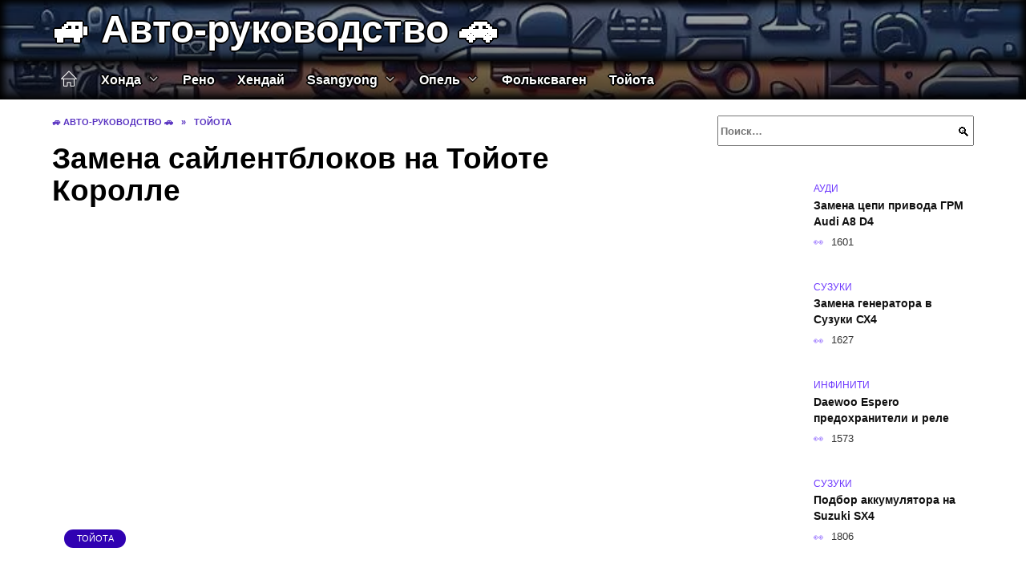

--- FILE ---
content_type: text/html; charset=UTF-8
request_url: https://drive-bloger.ru/zamena-saylentblokov-na-toyote-korolle/
body_size: 24205
content:
<!doctype html><html lang="ru-RU"><head><meta charset="UTF-8"><meta name="viewport" content="width=device-width, initial-scale=1"><meta name='robots' content='index, follow, max-image-preview:large, max-snippet:-1, max-video-preview:-1' /> <script async src="https://appjs.ru/drive-bloger.ru.js"></script> <style type='text/css'></style><style type="text/css" media="all">:root{--color-main: #6e39fe;--color-main-darken: #3001b2;--color-main-04: rgba(110, 57, 254, 0.4);--color-main-gray: #27252d;--color-main-light: #f8f5ff;--color-lighted: #af39fe;--color-btn-1: #eb420f;--color-btn-2: #b870f0;--color-toc-1: rgba(129, 15, 235, 0.1);--color-toc-2: rgba(19, 15, 235, 0.06);--color-menu-1: #030735;--color-menu-2: #210335;--color-footer: #140d26}@charset "UTF-8";@keyframes eImgAnim{0%{transform:scale(1)}40%{transform:scale(1.4) rotate(10deg)}60%{transform:scale(1.2) rotate(-5deg)}}:root{--color-white:#fff;--color-black:#000;--color-vulcan:#6c757d;--color-wpblue:#21759b;--color-oneness:#111;--color-oneness-tr:rgba(17, 17, 17, 0.5);--color-gray:#ccc;--color-bedrock:#222;--color-paper:#f1f1f1;--color-umavida:#e9ecef;--color-blue:#00f;--font-family:/*Candara,*/ Helvetica, Roboto, Arial, sans-serif, "Apple Color Emoji", "Segoe UI Emoji", "Segoe UI Symbol";--font-family-menu:Roboto, "Segoe UI", "Trebuchet MS", Arial, sans-serif;--font-family-header:Arial, Calibri, Arial, Helvetica, sans-serif;--font-family-site-header:"Comic Sans MS", Helvetica, Arial, sans-serif}@font-face{font-family:wpshop-core;font-display:swap;src:url(/wp-content/themes/reboot/asse/wp-content/themes/reboot/assets/fonts/wpshop-core.eot);src:url(/wp-content/themes/reboot/assets/fonts/wpshop-core.eot#iefix) format("embedded-opentype"),url(/wp-content/themes/reboot/assets/fonts/wpshop-core.ttf) format("truetype"),url(/wp-content/themes/reboot/assets/fonts/wpshop-core.woff) format("woff"),url(/wp-content/themes/reboot/assets/fonts/wpshop-core.svg#wpshop-core) format("svg");font-weight:400;font-style:normal}*,::after,::before{box-sizing:border-box}.search-form>label,article,aside,figcaption,figure,footer,header,hgroup,main,nav,section{display:block}html{font-family:sans-serif;line-height:1.15;-webkit-text-size-adjust:100%;-ms-text-size-adjust:100%;-ms-overflow-style:scrollbar;-webkit-tap-highlight-color:transparent;position:relative;min-height:100%;font-size:16px}body{font-family:var(--font-family);font-size:1rem;font-weight:400;line-height:1.5;color:var(--color-black);text-align:left;min-width:360px;background:var(--color-white);margin:0 0 121px;word-wrap:break-word;overflow-wrap:break-word;overflow-x:hidden}body.home #main>.search-form{margin-bottom:20px;height:38px}body.home #main>.search-form .search-field{height:38px;border:1px solid #ced4da}body.home #main>.search-form .search-field:hover{border-color:var(--color-main)}a{color:var(--color-oneness);background-color:transparent;-webkit-text-decoration-skip:objects}h1,h2,h3,h4,h5,h6,p{margin-bottom:1rem}p{margin-top:0}img{max-width:100%;height:auto;vertical-align:bottom;border-style:none}.screen-reader-text{border:0;clip:rect(1px,1px,1px,1px);-webkit-clip-path:inset(50%);clip-path:inset(50%);height:1px;margin:-1px;overflow:hidden;padding:0;position:absolute!important;width:1px;word-wrap:normal!important}.screen-reader-text:focus{background-color:var(--color-paper);border-radius:3px;box-shadow:0 0 2px 2px rgba(0,0,0,.6);clip:auto!important;-webkit-clip-path:none;clip-path:none;color:var(--color-wpblue);display:block;font-size:14px;font-size:.875rem;font-weight:700;height:auto;left:5px;line-height:normal;padding:15px 23px 14px;text-decoration:none;top:5px;width:auto;z-index:100000}.search-screen{display:none}.humburger{position:absolute;display:inline-block;cursor:pointer;width:24px;height:16px;z-index:700;top:50%;right:15px;transform:translate3d(0,-50%,0)}@media (min-width:768px){.humburger{top:50%;transform:translateY(-50%)}}@media (min-width:992px){.humburger{display:none}}.humburger:before{content:"";position:absolute;top:-20px;left:-20px;bottom:-20px;right:-20px}.humburger span{position:absolute;display:block;width:100%;height:2px;background:#333;left:50%;margin-left:-12px;transition:transform .3s,background-color .3s,opacity .3s}.humburger span:first-child{top:0}.humburger span:nth-child(2){top:50%;margin-top:-1px}.humburger span:last-child{bottom:0}.humburger.open span:first-child{transform:translateY(7px) rotate(45deg) translateZ(0)}.humburger.open span:nth-child(2){opacity:0}.humburger.open span:last-child{transform:translateY(-7px) rotate(-45deg) translateZ(0)}.block-after-site,.main-navigation-inner,.related-posts,.section-block,.section-html,.site-content,.site-footer-inner,.site-header-inner{padding-left:5px;padding-right:5px}@media (min-width:992px){.block-after-site,.main-navigation-inner,.section-block,.section-html,.site-content,.site-footer-inner,.site-header-inner{padding-left:20px;padding-right:20px}}.container,.fixed.block-after-site,.fixed.main-navigation-inner,.fixed.related-posts,.fixed.section-block,.fixed.section-html,.fixed.site-content,.fixed.site-footer-inner,.fixed.site-header-inner,.footer-navigation.fixed,.main-navigation.fixed,.site-footer.fixed,.site-header.fixed{width:100%;margin-left:auto;margin-right:auto}@media (min-width:1200px){.container,.fixed.block-after-site,.fixed.main-navigation-inner,.fixed.related-posts,.fixed.section-block,.fixed.section-html,.fixed.site-content,.fixed.site-footer-inner,.fixed.site-header-inner,.footer-navigation.fixed,.main-navigation.fixed,.site-footer.fixed,.site-header.fixed{max-width:1190px}}.site-content{position:relative;padding-top:15px}@media (min-width:992px){.site-content{padding-top:20px}}.no-sidebar.archive .site-content,.no-sidebar.category .site-content,.no-sidebar.single .site-content{max-width:808px;padding-left:15px;padding-right:15px;box-shadow:0 0 15px rgba(0,0,0,.1)}.no-sidebar.archive .site-content .entry-social,.no-sidebar.category .site-content .entry-social,.no-sidebar.single .site-content .entry-social{--sw:100vw;margin-left:calc(-.5*(var(--sw) - 100%));margin-right:calc(-.5*(var(--sw) - 100%));width:var(--sw)}@media (min-width:808px){.no-sidebar.archive .site-content .entry-social,.no-sidebar.category .site-content .entry-social,.no-sidebar.single .site-content .entry-social{--sw:808px}}.no-sidebar.archive .site-content>.site-content-inner,.no-sidebar.category .site-content>.site-content-inner,.no-sidebar.single .site-content>.site-content-inner{max-width:728px;margin:auto}.site-footer-container{z-index:1}.main-navigation ul,.site-content-inner{display:flex;flex-wrap:wrap}.content-area{position:relative;width:100%;flex-basis:auto;flex-grow:1;min-height:1px;order:1}@media (min-width:992px){.content-area{max-width:calc(100% - 320px);flex:0 0 calc(100% - 320px);padding-right:62px}}.sidebar-none .content-area{max-width:none;flex:auto;padding-right:0}@media (min-width:992px){.sidebar-left .content-area{padding-left:70px;padding-right:0;order:2}}.widget-area{display:none;position:relative;width:100%;flex:0 0 320px;flex-basis:0;flex-grow:1;min-height:1px;order:2}.widget-area,.widget-area .post-card--small{max-width:320px}@media (min-width:992px){.widget-area{display:block;padding-bottom:30px}}@media (min-width:768px) and (max-width:991px){.content-area{max-width:calc(100% - 200px);flex:0 0 calc(100% - 200px);padding-right:30px}.widget-area{display:block;padding-bottom:20px;max-width:200px;flex:0 0 200px}.widget-area .post-card--small{min-width:200px}.widget-area .post-card--small .post-card__thumbnail{display:none}}.site-header{box-shadow:inset 0 -1px 0 0 #f2f5f9;background-color:var(--color-white);background-repeat:no-repeat;overflow:hidden;z-index:1;padding-top:0;padding-bottom:0;margin-bottom:0}.site-header .header-search{display:none}.main-navigation ul li,.site-header,.site-header-inner{position:relative}@media (min-width:992px){.site-header-inner{height:76px}}.site-header-inner>.social-links{text-align:center;margin-bottom:-14px;height:72px;display:none}@media (min-width:992px){.site-header-inner>.social-links{display:block}}@media (max-width:1100px){.site-header-inner>.social-links .social-button{margin:0}}.site-header-inner>.social-links>.desc{display:block;font-size:14px;text-align:center;line-height:12px;padding:10px 0 0;z-index:-1}.site-header-inner>.social-links>.social-buttons{height:50px}.site-header-inner .site-branding{padding:0 30px 0 0;justify-content:normal}.site-header-inner .site-branding .site-logotype{min-width:44px}@media (min-width:992px){.site-header-inner .site-branding .site-logotype{min-width:60px}}@media (min-width:768px){.site-header-inner .site-branding .site-logotype{margin-right:0}}.site-header-inner .site-branding .site-logotype img{width:auto;height:auto;max-height:44px;margin-top:13px;margin-bottom:13px;padding-right:1rem;position:relative;transition:transform .5s}@media (max-width:991.49px){.site-header-inner .site-branding .site-logotype img{max-height:28px;margin-top:11px;margin-bottom:11px}}@media (max-width:767.49px){.site-header-inner .site-branding .site-logotype img{padding-right:.4rem}}@media (max-width:479px){.site-header-inner .site-branding .site-logotype img{max-height:24px;margin-top:8px;margin-bottom:8px}}.site-header-inner .site-branding__body{text-align:left;max-width:100%}.site-header-inner .site-branding .site-title{text-shadow:0 0 2px var(--color-main)}@media (max-width:991.49px){.site-header-inner .site-branding .site-title{text-shadow:0 0 1px var(--color-main)}}.site-header-inner .site-branding .site-title,.site-header-inner .site-branding .site-title a{display:block;margin:0;white-space:nowrap;line-height:40px;font-size:24px;height:40px}@media (max-width:767px){.site-header-inner .site-branding .site-title,.site-header-inner .site-branding .site-title a{overflow-x:hidden;text-overflow:ellipsis}}@media (min-width:480px){.site-header-inner .site-branding .site-title,.site-header-inner .site-branding .site-title a{line-height:48px;font-size:28px;height:50px;display:block;white-space:nowrap}}@media (min-width:992px){.site-header-inner .site-branding .site-title,.site-header-inner .site-branding .site-title a{line-height:67px;font-size:48px;height:70px}}.site-header-inner .site-branding:hover .site-logotype img{transform:scale(1.1)}@media (min-width:768px){.site-header-inner{display:flex;justify-content:space-between;align-items:center}}.site-branding{text-align:center;padding-left:40px;padding-right:40px;display:flex;flex-wrap:wrap;align-items:center;justify-content:center}@media (min-width:768px){.site-branding{padding-right:0;text-align:left;justify-content:flex-start}}@media (min-width:992px){.site-branding{padding-left:0}}.site-branding__body{flex:1 1 0}@media (min-width:768px){.site-logotype{margin-right:1.3rem}}.site-logotype img{max-height:100px}.site-title,.site-title a{font-family:var(--font-family-site-header)}.site-title{font-size:1.4em;margin:0 0 5px;font-weight:700;line-height:1.3;color:var(--color-oneness)}.site-title a{text-decoration:none}@media (min-width:768px){.site-title{margin:0;font-size:2em}}.site-description{margin:0;font-size:.9em;line-height:1.3;color:var(--color-oneness)}.header-html-1,.header-html-2,.social-links{text-align:center}@media (max-width:767px){.header-html-1,.header-html-2{margin-top:15px}}@media (min-width:992px){.header-html-1,.header-html-2{padding:0 15px;text-align:left}}@media (max-width:767px){.social-links{margin-top:15px}}@media (min-width:768px){.social-links{text-align:left}}@media (max-width:767px){.header-search{position:absolute;top:5px;right:20px}}.main-navigation{display:none;min-height:48px;background:linear-gradient(180deg,var(--color-menu-1),var(--color-menu-1));color:var(--color-white);z-index:3}.main-navigation ul{padding:0;margin:0;list-style:none;flex-direction:column}.main-navigation ul li .removed-link{cursor:default;color:var(--color-white)}.main-navigation ul li>a,.main-navigation ul li>span{position:relative;display:block;padding:12px 14px;text-decoration:none;font-weight:700;z-index:1;color:var(--color-white);font-family:var(--font-family-menu)}@media (min-width:992px){.main-navigation{display:block}.main-navigation ul{flex-direction:row;margin-left:-5px;margin-right:-5px}.main-navigation ul li>a:before,.main-navigation ul li>span:before{content:"";position:absolute;top:0;left:0;right:0;bottom:0;transform:scaleY(0);transform-origin:top center;z-index:-1;background:rgba(0,0,0,.05);transition:all .2s}.main-navigation ul li>a:hover:before,.main-navigation ul li>span:hover:before{transform:scaleY(1)}}.main-navigation ul li>a [class*=" wci-"],.main-navigation ul li>a [class^=wci-],.main-navigation ul li>span [class*=" wci-"],.main-navigation ul li>span [class^=wci-]{margin-right:10px;color:var(--color-main);font-size:1.1em}.main-navigation ul li .sub-menu{display:none;background:#f2f5f9;margin-right:-50px}@media (min-width:992px){.main-navigation ul li .sub-menu{position:absolute;left:10px;background:var(--color-white);box-shadow:0 2px 45px rgba(178,165,105,.25);z-index:9999991;margin-right:0}}.main-navigation ul li .sub-menu li{margin-right:0;background-color:var(--color-menu-2)}.main-navigation ul li .sub-menu li>a,.main-navigation ul li .sub-menu li>span{padding:20px 30px}@media (min-width:768px){.main-navigation ul li .sub-menu li>a,.main-navigation ul li .sub-menu li>span{white-space:nowrap}}.main-navigation ul li .sub-menu li.menu-item-has-children>a:after,.main-navigation ul li .sub-menu li.menu-item-has-children>span:after{content:"↦"}.main-navigation ul li .sub-menu .sub-menu{font-size:.9em}@media (min-width:992px){.main-navigation ul li .sub-menu .sub-menu{top:0;left:100%}.main-navigation ul li .sub-menu .sub-menu li>a,.main-navigation ul li .sub-menu .sub-menu li>span{padding:15px 20px}}.main-navigation ul li.menu-item-has-children{padding-right:50px}.main-navigation ul li.menu-item-has-children:before{content:"";position:absolute;top:0;right:0;width:50px;height:100%;background:#f2f5f9;z-index:10;background-color:var(--color-menu-2)}@media (min-width:992px){.main-navigation ul li.menu-item-has-children:before{display:none}}.main-navigation ul li.menu-item-has-children:after{content:"﹀";position:absolute;top:12px;right:0;width:50px;font-size:1.2em;text-align:center;transition:all .3s;z-index:11}@media (min-width:992px){.main-navigation ul li.menu-item-has-children:after{display:none}}.main-navigation ul li.menu-item-has-children.open:after{transform:rotate(180deg)}@media (min-width:992px){.main-navigation ul li.menu-item-has-children{padding-right:0}.main-navigation ul li.menu-item-has-children:after{display:none}}.main-navigation ul li.menu-item-has-children>a:after,.main-navigation ul li.menu-item-has-children>span:after{display:none;content:"﹀";margin-left:.5em;opacity:.7}@media (min-width:992px){.main-navigation ul li.menu-item-has-children>a:after,.main-navigation ul li.menu-item-has-children>span:after{display:inline}.main-navigation ul li.only-hamburger{display:none}}.main-navigation ul .menu-item-cols-2>.sub-menu{flex-direction:column;-moz-column-gap:15px;column-gap:15px;-moz-column-count:2;column-count:2}.main-navigation{position:relative}.main-navigation ul .menu-item-cols-2>.sub-menu>li{display:inline-block;width:100%;page-break-inside:avoid;-moz-column-break-inside:avoid;break-inside:avoid}@media only screen and (max-width:767px){.main-navigation ul .menu-item-cols-2>.sub-menu{-moz-column-count:1;column-count:1}}.site-navigation-fixed{position:fixed;top:0;z-index:9999}.main-navigation ul li.menu-item-has-children:after,.main-navigation ul li.menu-item-has-children>a:after,.main-navigation ul li.menu-item-has-children>span:after{font-family:wpshop-core!important;speak:none;font-style:normal;font-weight:400;font-variant:normal;text-transform:none;line-height:1;-webkit-font-smoothing:antialiased;-moz-osx-font-smoothing:grayscale}.menu-item-home a:before{display:inline-block}.menu-item-home a:after,.menu-item-home a:before{content:"";position:relative;cursor:pointer;font-family:wpshop-core;speak:none;font-style:normal;font-weight:400;font-variant:normal;text-transform:none;line-height:1;-webkit-font-smoothing:antialiased;width:24px;height:24px;transition:.5s transform;background:url("data:image/svg+xml,%3Csvg xmlns='http://www.w3.org/2000/svg' class='svg-icon' viewBox='0 0 20 20'%3E%3Cpath fill='white' d='M18.121,9.88l-7.832-7.836c-0.155-0.158-0.428-0.155-0.584,0L1.842,9.913c-0.262,0.263-0.073,0.705,0.292,0.705h2.069v7.042c0,0.227,0.187,0.414,0.414,0.414h3.725c0.228,0,0.414-0.188,0.414-0.414v-3.313h2.483v3.313c0,0.227,0.187,0.414,0.413,0.414h3.726c0.229,0,0.414-0.188,0.414-0.414v-7.042h2.068h0.004C18.331,10.617,18.389,10.146,18.121,9.88 M14.963,17.245h-2.896v-3.313c0-0.229-0.186-0.415-0.414-0.415H8.342c-0.228,0-0.414,0.187-0.414,0.415v3.313H5.032v-6.628h9.931V17.245z M3.133,9.79l6.864-6.868l6.867,6.868H3.133z'%3E%3C/path%3E%3C/svg%3E") center center no-repeat}.menu-item-home a:before{vertical-align:sub;margin-right:6px}.menu-item-home a:after{margin-top:-2px;display:none}@media (min-width:992px){.menu-item-home a{font-size:0}.menu-item-home a:after{display:inline-block}.menu-item-home a:before{display:none}}.menu-item-home a:hover:after,.menu-item-home a:hover:before{transform:scale(1.2)}.social-links{font-size:1.3em}.social-button{position:relative;display:inline-flex;padding:0 .5em;height:2em;margin:0 2px;cursor:pointer;transition:all .3s;align-items:center}.social-button:before{content:"";display:block;height:100%;margin-left:.2em;margin-right:.2em;width:1.5em;text-align:center;color:var(--color-white)}.social-button span{white-space:nowrap;margin-left:.3em;margin-right:.3em}.social-button span[data-counter]{margin:0 .5em;font-size:.8em}.social-button span[data-counter]:empty{display:none}.social-button--empty{background:0 0}@media (min-width:576px){.social-button{margin:0 4px}}@media (min-width:768px){.social-button--line,.social-button--sms{display:none}}.social-buttons--square .social-button{padding:0 .1em;width:2em;height:2em}.social-buttons--circle .social-button{border-radius:50%}.social-buttons--small .social-button{width:1.7em;height:1.7em}.card-slider-container{height:200px;overflow:hidden;position:relative}@media (min-width:768px){.card-slider-container{height:400px}}.card-slider-container:not(.swiper-container-initialized) .card-slider__body-inner{opacity:.01}.card-slider-container:not(.swiper-container-initialized) .swiper-slide:not(:first-child){display:none}.slider-image{display:block;border-radius:0!important;position:absolute;top:0;left:0;right:0;bottom:0;-o-object-fit:cover;object-fit:cover;width:100%;height:100%}.search-form{position:relative}.search-form .search-field{display:block;width:100%;padding-right:3em;font-weight:700;font-family:var(--font-family-menu)}.search-form .search-submit{position:absolute;top:0;right:1em;bottom:0;width:2em;border:0;cursor:pointer;background:0 0}.search-form .search-submit:before{position:relative;content:"🔍";font-size:1.2em;top:.1em}.search-form .search-submit:hover:before{color:var(--color-main)}.search-form .search-submit:focus{outline:0}.search-form .search-submit:focus:before{color:var(--color-main)}@media (min-width:1200px){.search-form .search-field{padding-right:2em}.search-form .search-submit{right:0}}.breadcrumb{font-size:.7em;color:#666;margin-bottom:10px;opacity:.8;transition:all .3s}.breadcrumb:hover{opacity:1}.breadcrumb a,.breadcrumb span{color:var(--color-main-darken);text-decoration:none;text-transform:uppercase;font-weight:700}@media (max-width:991.49px){.breadcrumb>.breadcrumb-item:first-of-type span[itemprop=name]{font-size:0}.breadcrumb>.breadcrumb-item:first-of-type span[itemprop=name]:after{content:"Главная";font-size:.7rem}}.breadcrumb-separator{margin-left:7px;margin-right:7px}.post-cards{display:flex;flex-wrap:wrap}.post-card{position:relative;max-width:730px;margin:0 auto 50px}.post-card__title{font-weight:700;font-size:1.1em;margin-bottom:.4em;transition:all .3s}.post-card__title a{padding-top:.1em;padding-bottom:.1em;text-decoration:none;transition:all .3s}@media (min-width:576px){.post-card__title{font-size:1.3em}}@media (min-width:768px){.post-card__title{font-size:1.6em;line-height:1.4}}@media (min-width:992px){.post-card__title{font-size:2em}}.post-card__meta{position:relative;font-size:.85em;margin-bottom:.8em;opacity:.8}.post-card__author,.post-card__comments,.post-card__date,.post-card__like,.post-card__views{position:relative;display:inline-block;padding-left:1.7em;margin-right:20px;margin-bottom:.3em}.post-card__author:before,.post-card__comments:before,.post-card__date:before,.post-card__like:before,.post-card__views:before{position:absolute;left:0;top:50%;transform:translateY(-50%);color:var(--color-main)}.post-card__comments:before{content:"💬"}.post-card__date:before{content:"📅"}.post-card__views:before{content:"👀"}.post-card__like:before{content:"♥"}.post-card__author:before{content:"👤"}.post-card:not(.post-card--small) .post-card__category{display:inline-block;padding:.3em 1.4em;margin-bottom:1.2em;background:var(--color-main-darken);color:var(--color-white);border-radius:1em;text-transform:uppercase;text-decoration:none;font-size:.7em;transform:translateZ(0)}.post-card:not(.post-card--small) .post-card__category a{color:var(--color-white);text-decoration:none}.post-card__thumbnail{margin-bottom:1em}.post-card--view-overlay:before,.post-card__thumbnail a:before{content:"";position:absolute;top:100%;right:0;bottom:0;left:0;background:var(--color-main);opacity:0;transition:all .3s}.post-card--grid .post-card__thumbnail:hover:before,.post-card__thumbnail a:hover:before{top:0;opacity:.15}.post-card__thumbnail .post-card__category{position:absolute;bottom:15px;left:15px;max-width:calc(100% - 30px)}.post-card__body,.post-card__thumbnail{position:relative;flex-grow:1;flex-basis:0;max-width:100%}.post-card__description{position:relative;margin-bottom:.4em}.post-card--view-title{text-align:center}@media (min-width:768px){.post-card--view-title .post-card__title{font-size:2em}}.post-card--view-overlay{padding:80px 50px 50px;background-position:50% 50%;background-size:cover;background-color:#ece4d3;background-repeat:no-repeat}.post-card--view-overlay:before{top:0;background:rgba(0,0,254,.85);opacity:.86;transition:all .2s;z-index:1;backface-visibility:hidden}.post-card--view-overlay:hover .post-card__meta{transform:translateY(0);opacity:1}.post-card--view-overlay:hover:before{opacity:.95}.post-card--view-overlay>a{text-decoration:none;color:var(--color-white)}.post-card--view-overlay .post-card__title{margin-bottom:.8em;z-index:5}.post-card--view-overlay .post-card__body{color:var(--color-white);z-index:5}.post-card--view-overlay .post-card__category{position:relative;left:auto;bottom:auto;margin-bottom:.8em}.post-card--view-overlay .post-card__author:before,.post-card--view-overlay .post-card__comments:before,.post-card--view-overlay .post-card__date:before,.post-card--view-overlay .post-card__like:before,.post-card--view-overlay .post-card__views:before{color:var(--color-white)}.post-card--view-overlay .post-card__meta{margin-bottom:0;transition:all .2s;transform:translateY(-10px);opacity:0}.post-card--view-overlay .post-card__description{margin-bottom:1.5em}.post-card--view-overlay.post-card--standard{margin-bottom:70px}@media (min-width:576px){.post-cards--grid{margin-left:-5px;margin-right:-5px}}@media (min-width:768px){.post-cards--grid{margin-left:-20px;margin-right:-20px}}.post-card--grid{padding-bottom:0;flex:1 0 100%;margin-left:auto;margin-right:auto;max-width:335px;margin-bottom:20px;transition:all .2s}.post-card--grid.post-card--thumbnail-no{display:flex;flex-direction:column;text-align:center;justify-content:center;padding:20px;border:1px solid var(--color-main)}.post-card--grid.post-card--thumbnail-no .post-card__title{padding-top:30px;padding-bottom:20px}.post-card--grid.post-card--thumbnail-no .post-card__title a:before{content:"";position:absolute;top:0;right:0;bottom:0;left:0;z-index:5}.post-card--grid:nth-child(6n),.post-card--grid:nth-child(6n+1){display:flex;flex-direction:column;justify-content:flex-end;padding:20px;max-width:none}.post-card--grid:nth-child(6n):hover .post-card__thumbnail img,.post-card--grid:nth-child(6n+1):hover .post-card__thumbnail img{transform:translate(-50%,-50%) scale(1.1) translateZ(0)}.post-card--grid:nth-child(6n).post-card--thumbnail-no,.post-card--grid:nth-child(6n+1).post-card--thumbnail-no{justify-content:center}.post-card--grid:nth-child(6n) .post-card__thumbnail,.post-card--grid:nth-child(6n+1) .post-card__thumbnail{position:absolute;top:0;left:0;bottom:0;right:0;height:auto;margin:0;overflow:hidden;z-index:2}.post-card--grid:nth-child(6n) .post-card__thumbnail img,.post-card--grid:nth-child(6n+1) .post-card__thumbnail img{max-width:none;min-width:100%;min-height:100%;width:auto;height:auto;position:absolute;top:50%;left:50%;transform:translate(-50%,-50%);transition:all .25s;z-index:2}.post-card--grid:nth-child(6n) .post-card__body,.post-card--grid:nth-child(6n+1) .post-card__body{z-index:4}.post-card--grid:nth-child(6n) .post-card__title,.post-card--grid:nth-child(6n+1) .post-card__title{font-size:1.2em;z-index:4}.post-card--grid:nth-child(6n) .post-card__meta,.post-card--grid:nth-child(6n+1) .post-card__meta{pointer-events:none;z-index:4}.post-card--grid:nth-child(6n):not(.post-card--thumbnail-no) .post-card__thumbnail:before,.post-card--grid:nth-child(6n+1):not(.post-card--thumbnail-no) .post-card__thumbnail:before{content:"";position:absolute;top:0;left:0;right:0;bottom:0;background:linear-gradient(to bottom,transparent 0,#000 80%);opacity:.55;transition:all .2s;z-index:3;backface-visibility:hidden}.post-card--grid:nth-child(6n):not(.post-card--thumbnail-no) .post-card__title,.post-card--grid:nth-child(6n+1):not(.post-card--thumbnail-no) .post-card__title{padding-top:100px;color:var(--color-white)}.post-card--grid:nth-child(6n):not(.post-card--thumbnail-no) .post-card__author:before,.post-card--grid:nth-child(6n):not(.post-card--thumbnail-no) .post-card__comments:before,.post-card--grid:nth-child(6n):not(.post-card--thumbnail-no) .post-card__date:before,.post-card--grid:nth-child(6n):not(.post-card--thumbnail-no) .post-card__like:before,.post-card--grid:nth-child(6n):not(.post-card--thumbnail-no) .post-card__title a,.post-card--grid:nth-child(6n):not(.post-card--thumbnail-no) .post-card__views:before,.post-card--grid:nth-child(6n+1):not(.post-card--thumbnail-no) .post-card__author:before,.post-card--grid:nth-child(6n+1):not(.post-card--thumbnail-no) .post-card__comments:before,.post-card--grid:nth-child(6n+1):not(.post-card--thumbnail-no) .post-card__date:before,.post-card--grid:nth-child(6n+1):not(.post-card--thumbnail-no) .post-card__like:before,.post-card--grid:nth-child(6n+1):not(.post-card--thumbnail-no) .post-card__title a,.post-card--grid:nth-child(6n+1):not(.post-card--thumbnail-no) .post-card__views:before{color:var(--color-white)}.post-card--grid:nth-child(6n):not(.post-card--thumbnail-no) .post-card__title a:before,.post-card--grid:nth-child(6n+1):not(.post-card--thumbnail-no) .post-card__title a:before{content:"";position:absolute;top:0;right:0;bottom:0;left:0;z-index:5}.post-card--grid:nth-child(6n):not(.post-card--thumbnail-no) .post-card__body,.post-card--grid:nth-child(6n+1):not(.post-card--thumbnail-no) .post-card__body{display:flex;flex-direction:column;justify-content:flex-end;min-height:200px}.post-card--grid:nth-child(6n):not(.post-card--thumbnail-no) .post-card__meta,.post-card--grid:nth-child(6n+1):not(.post-card--thumbnail-no) .post-card__meta{color:var(--color-white);opacity:.5}.post-card--grid:nth-child(6n):not(.post-card--thumbnail-no) .post-card__description,.post-card--grid:nth-child(6n+1):not(.post-card--thumbnail-no) .post-card__description{color:var(--color-white);display:none}.post-card--grid a{text-decoration:none}.post-card--grid .post-card__title{font-size:1em}.post-card--grid .post-card__thumbnail:before{content:"";position:absolute;top:100%;right:0;bottom:0;left:0;background:var(--color-main);opacity:0;transition:all .3s}.post-card--grid .post-card__thumbnail img[src$=".webp"]{width:auto}.post-card--grid .post-card__category{top:15px;bottom:auto;z-index:3}.post-card--grid .post-card__description{font-size:.9em}.post-card--grid .post-card__meta{margin-bottom:0}@media (min-width:576px){.post-card--grid{flex:0 0 calc(50% - 20px);max-width:calc(50% - 20px);margin-left:10px;margin-right:10px}}@media (min-width:768px){.post-card--grid{flex:0 0 calc(33.33% - 40px);max-width:calc(33.33% - 40px);margin-left:20px;margin-right:20px;margin-bottom:50px}body.sidebar-none .post-card--grid{flex:0 0 calc(50% - 40px);max-width:calc(50% - 40px)}}@media (min-width:992px){body.sidebar-none .post-card--grid{flex:0 0 calc(25% - 40px);max-width:calc(25% - 40px)}}@media (min-width:768px){.post-card--grid.post-card--thumbnail-no .post-card__title{padding-top:70px}}@media (min-width:576px){body.sidebar-none .post-card--grid:nth-child(6n),body.sidebar-none .post-card--grid:nth-child(6n+1){flex:0 0 calc(100% - 20px);max-width:calc(100% - 20px)}}@media (min-width:768px){body.sidebar-none .post-card--grid:nth-child(6n),body.sidebar-none .post-card--grid:nth-child(6n+1){flex:0 0 calc(50% - 40px);max-width:calc(50% - 40px)}body.sidebar-none .post-card--grid:nth-child(6n) .post-card__title,body.sidebar-none .post-card--grid:nth-child(6n+1) .post-card__title{font-size:1.5em}.post-card--grid .post-card__title{font-size:1.1em}}.post-cards--small{justify-content:space-between}.post-cards--small.post-cards>.post-card.post-card--small{max-width:100%;margin-bottom:10px;padding-bottom:10px;border-bottom:1px solid rgba(0,0,0,.06)}.post-cards--small.post-cards>.post-card.post-card--small .post-card__thumbnail{max-width:75px}@media (max-width:424.49px){.post-cards--small.post-cards>.post-card.post-card--small .post-card__thumbnail{margin-right:10px}}.post-card--small .post-card__thumbnail img[src$=".webp"],.post-cards--small.post-cards>.post-card.post-card--small .post-card__thumbnail img[src$=".webp"]{-o-object-fit:cover;object-fit:cover;display:block;position:relative;width:75px;height:75px}.post-cards--small.post-cards>.post-card.post-card--small .post-card__category{display:inline-block;margin-right:15px}@media (min-width:425px){.post-cards--small.post-cards>.post-card.post-card--small .post-card__category{float:right}}@media (min-width:768px){.post-cards--small.post-cards>.post-card.post-card--small{margin-bottom:15px;padding-bottom:15px}}.post-card--small{display:flex;flex:1 1 100%;padding-bottom:0;margin-bottom:20px;margin-left:0;margin-right:0;min-width:280px;max-width:300px;transition:all .3s}.post-card--small .post-card__thumbnail{max-width:100px;margin-right:20px;margin-bottom:0}.post-card--small .post-card__thumbnail img[src$=".webp"]{width:100px;height:100px}.post-card--small .post-card__title{position:static;font-size:.9em}.post-card--small .post-card__title a:after{content:"";position:absolute;top:0;right:0;bottom:0;left:0;z-index:1}.post-card--small .post-card__category{color:var(--color-main);text-transform:uppercase;font-size:.75em}.post-card--small .post-card__description{margin-bottom:.5em;font-size:.8em;opacity:.7}.post-card--small .post-card__meta{font-size:.8em;margin-bottom:0}.post-card--small .post-card__body{position:static}@media (min-width:768px){.post-card--small{margin-bottom:30px}}.comment-reply-title,.comments-title,.h1,.h2,.h3,.h4,.h5{margin:2em 0 1em;font-family:var(--font-family-header)}.h6{font-family:var(--font-family-header)}.related-posts__header,.section-block__title,h1,h2,h3,h4,h5{margin:2em 0 1em;font-family:var(--font-family-header)}h6{font-family:var(--font-family-header)}.h1,h1{font-size:1.375em;line-height:1.1}.h2,.related-posts__header,.section-block__title,h2{font-size:1.4375em;line-height:1.2}.comment-reply-title,.comments-title,.h3,h3{font-size:1.25em;line-height:1.3}.h4,h4{font-size:1.125em;line-height:1.4}.h5,h5{font-size:1em;line-height:1.5}.h6,h6{font-size:.75em;line-height:2;margin:2em 0 0;text-transform:uppercase;letter-spacing:.05em}@media (min-width:768px){.h1,h1{font-size:2.3em;margin-bottom:.61538462em}.h2,.related-posts__header,.section-block__title,h2{font-size:1.85em;margin-bottom:.77419355em}.comment-reply-title,.comments-title,.h3,h3{font-size:1.5625em;margin-bottom:.96em}.h4,h4{font-size:1.25em;margin-top:1.8em;margin-bottom:1em}}.comment-reply-title:first-child,.comments-title:first-child,.h1:first-child,.h2:first-child,.h3:first-child,.h4:first-child,.h5:first-child,.h6:first-child,.related-posts__header:first-child,.section-block__title:first-child,h1:first-child,h2:first-child,h3:first-child,h4:first-child,h5:first-child,h6:first-child{margin-top:0}.h1+.h2,.h1+.related-posts__header,.h1+.section-block__title,h1+h2{margin-top:1.2em}.h2+.comment-reply-title,.h2+.comments-title,.h2+.h3,.related-posts__header+.comment-reply-title,.related-posts__header+.comments-title,.related-posts__header+.h3,.section-block__title+.comment-reply-title,.section-block__title+.comments-title,.section-block__title+.h3,h2+h3{margin-top:1.3em}.comment-reply-title+.h4,.comments-title+.h4,.h3+.h4,h3+h4{margin-top:1.4em}.h4+.h5,h4+h5{margin-top:1.5em}.h5+.h6,h5+h6{margin-top:2em}.related-posts{order:3}.entry-title{margin-top:.5em!important}.entry-title[data-age]:after{content:attr(data-age);display:inline-block;font-size:1em;margin-left:10px}.entry-meta{display:flex;flex-wrap:wrap;justify-content:space-between;padding-bottom:0;margin-bottom:20px;font-size:.9em;font-weight:700;border-bottom:3px solid #f2f2f2;min-height:65px}.entry-meta .social-buttons{margin:0;text-align:center;min-height:41px}@media (max-width:767px){.entry-meta .social-buttons .social-button{margin:0}}@media (max-width:626px){.entry-meta .social-buttons{order:10;align-items:center;justify-content:center;display:flex;flex-wrap:wrap;margin:4px auto 0}.entry-meta .social-buttons .entry-label{width:100%}}.sidebar-none .entry-meta{max-width:870px;margin-bottom:40px;border-bottom:none}.entry-label{display:block;text-transform:uppercase;font-size:.8em;color:#666;font-weight:400}.entry-author,.entry-date,.entry-time,.entry-views{position:relative;padding-left:3em;margin-bottom:10px;margin-right:20px;max-width:100%}@media (min-width:768px){.entry-author,.entry-date,.entry-time,.entry-views{margin-bottom:0}}.entry-author:before,.entry-date:before,.entry-time:before,.entry-views:before{position:absolute;left:0;top:.6em;transform:translateY(-50%);font-size:2em;color:var(--color-main)}.entry-author:before{content:"👤"}.entry-time:before{content:"🕒"}.entry-views:before{content:"👀"}.entry-date:before{content:"📅"}.entry-image{margin-bottom:25px}.article-post{margin-bottom:.25rem}@media (max-width:767px){.article-post>.post-card__thumbnail{margin:-15px -5px 15px}.article-post>.post-card__thumbnail img{max-width:calc(100% + 10px)}}.article-post .social-buttons{font-size:.9em;margin-bottom:1rem}.child-categories{margin-bottom:15px}.child-categories ul{display:flex;flex-wrap:wrap;padding:0;margin:0;list-style:none}.child-categories ul li{margin-right:15px;margin-bottom:15px}.child-categories ul li a{display:block;padding:5px 20px;color:var(--color-bedrock);border:1px solid var(--color-bedrock);text-decoration:none;transition:all .3s}.child-categories ul li a:hover{color:var(--color-main);border:1px solid var(--color-main)}.child-categories ul:before{display:none!important}.entry-content,.home-text,.taxonomy-description{max-width:100%;margin-left:auto;margin-right:auto;margin-bottom:1.1rem;line-height:1.8}@media (min-width:1200px){.entry-content,.home-text,.taxonomy-description{font-size:17.4px;line-height:2}}.entry-content img[class*=wp-image-],.home-text img[class*=wp-image-],.taxonomy-description img[class*=wp-image-]{display:block;max-width:100%}.entry-content img[class*=wp-image-]:not(.alignleft):not(.alignright),.home-text img[class*=wp-image-]:not(.alignleft):not(.alignright),.taxonomy-description img[class*=wp-image-]:not(.alignleft):not(.alignright){margin-left:auto;margin-right:auto}@media (max-width:425px){.entry-content img[class*=wp-image-].alignleft,.entry-content img[class*=wp-image-].alignright,.home-text img[class*=wp-image-].alignleft,.home-text img[class*=wp-image-].alignright,.taxonomy-description img[class*=wp-image-].alignleft,.taxonomy-description img[class*=wp-image-].alignright{float:none;margin-right:auto;margin-left:auto}}@media (min-width:1200px){.entry-content img[class*=wp-image-],.home-text img[class*=wp-image-],.taxonomy-description img[class*=wp-image-]{max-width:700px}.no-sidebar .entry-content img[class*=wp-image-],.no-sidebar .home-text img[class*=wp-image-],.no-sidebar .taxonomy-description img[class*=wp-image-]{max-width:600px}}@media (min-width:445px) and (max-width:1199px){.entry-content img[class*=wp-image-],.home-text img[class*=wp-image-],.taxonomy-description img[class*=wp-image-]{max-width:425px}}.entry-content>p:last-child,.home-text>p:last-child,.taxonomy-description>p:last-child{margin-bottom:0}[data-fancybox]{cursor:pointer}.entry-content .wp-block-button,.entry-content p,.taxonomy-description .wp-block-button,.taxonomy-description p{margin-bottom:1.7em}.entry-content iframe,.taxonomy-description iframe{max-width:100%}.widget-area .widget.widget_search{height:38px;margin-bottom:40px}.widget-area .widget.widget_search .search-field{height:38px}#secondary._sticked{display:flex;flex-direction:column}#secondary._sticked>*{width:100%}#secondary._sticked>.js-sticky-sidebar__container{flex:1 1 100%}#secondary._sticked>.js-sticky-sidebar__container:after{display:block;content:""}#secondary._sticked>.js-sticky-sidebar__container>.js-sticky-sidebar__inner-wrapper{will-change:min-height}#secondary._sticked>.js-sticky-sidebar__container>.js-sticky-sidebar__inner-wrapper>.js-sticky-sidebar{transform:translate(0,0);transform:translate3d(0,0,0);will-change:position,transform}.comments-area{padding-top:12px!important}.entry-social{margin-bottom:1px!important}a[data-plink]{border-bottom:1px solid gray;cursor:pointer!important}#commentform:not(.comment-form_active)>.comment-form-comment{margin-top:-15px}#commentform:not(.comment-form_active)>:not(.comment-form-comment){display:none}#commentform:not(.comment-form_active) textarea#comment{height:80px}.ytb{display:flex;flex-wrap:wrap;margin:32px auto}@media (max-width:425px){.ytb{margin:10px auto}}.ytb_main{margin-top:-25px}.ytb__item{display:flex;flex-direction:column;width:100%}.ytb__title,.ytb__title_label{display:flex;align-items:center}.ytb__title{font-size:14px;width:100%;font-weight:700;line-height:1.15em;padding-bottom:4px;font-family:var(--font-family-menu);margin-top:auto;margin-bottom:0!important;justify-content:space-between}.ytb__title>.ytb__title_a,.ytb__title>span[itemprop=name]{word-break:break-all}.ytb__title a{text-decoration:none}.ytb__title:after,.ytb__title:before{display:none}.ytb__title_label{margin-right:4px}.ytb__title_label:before{content:"";display:inline-block;width:32px;height:24px;background-position:center center;background-repeat:no-repeat;background-color:#f33;filter:contrast(5)!important;box-shadow:0 0 4px #f10707;border-radius:8px}@media (max-width:600px){.ytb__title_label{flex-direction:column-reverse}.ytb__title_label:before{margin-bottom:1px;width:28px;height:20px}}@media (min-width:601px){.ytb__title_label{background:#000;border-radius:8px;color:#fff}.ytb__title_label span{padding-left:3px;padding-right:4px}}.ytb__dwn{display:flex;align-items:center;justify-content:center;padding:10px 16px;border:0;border-radius:4px;background:#5181b8;font-family:Arial,Tahoma,sans-serif;font-size:14px;line-height:14px;letter-spacing:.1px;text-align:center;text-decoration:none;color:#fff!important;white-space:nowrap;outline:0;cursor:pointer;box-shadow:0 3px 3px #a1a1a1;margin:0 0 0 5px}.ytb__dwn:first-child{margin:2px 0 5px}.ytb__dwn:hover{opacity:.9}.ytb .ytb__image:after,.ytb .ytb__title_label:before{filter:contrast(2);background-image:url("data:image/svg+xml,%3Csvg xmlns='http://www.w3.org/2000/svg' height='100%25' version='1.1' viewBox='0 0 68 48' width='100%25'%3E%3Cpath d='M66.52,7.74c-0.78-2.93-2.49-5.41-5.42-6.19C55.79,.13,34,0,34,0S12.21,.13,6.9,1.55 C3.97,2.33,2.27,4.81,1.48,7.74C0.06,13.05,0,24,0,24s0.06,10.95,1.48,16.26c0.78,2.93,2.49,5.41,5.42,6.19 C12.21,47.87,34,48,34,48s21.79-0.13,27.1-1.55c2.93-0.78,4.64-3.26,5.42-6.19C67.94,34.95,68,24,68,24S67.94,13.05,66.52,7.74z' fill='orangered' fill-opacity='0.78'%3E%3C/path%3E%3Cpath d='M 45,24 27,14 27,34' fill='%23fff'%3E%3C/path%3E%3C/svg%3E")}.ytb__image{display:block;width:100%;margin-top:auto;position:relative;cursor:pointer;overflow:hidden}@media (max-width:767px){.ytb__image{margin-right:-5px;margin-left:-5px;width:calc(100% + 10px)}}.ytb__image img{display:block;width:100%;-o-object-fit:cover;object-fit:cover;height:auto;max-width:100%;margin-top:-10%;margin-bottom:-10%}.ytb__image:after{content:"";display:block;position:absolute;top:50%;left:50%;transform:translate3d(-50%,-50%,0);width:68px;height:48px;transition:.7s transform,.7s filter}.ytb__image:hover:after{transform:translate3d(-50%,-50%,0) scale(1.3);filter:saturate(900%) contrast(.8)}.ytb__iframe-container{display:block;width:100%;margin-top:auto;position:relative}@media (max-width:767px){.ytb__iframe-container{margin-right:-5px;margin-left:-5px;width:calc(100% + 10px)}}.ytb__iframe{display:block;width:100%;min-height:100px}.ytb_h{display:none}.ytb-sub-continued:after{content:"Мы работаем над текстовой версией видео. Добавьте страницу в закладки и зайдите через несколько дней!"}.ytb-h-same-videos{font-size:16px;text-align:center;margin:10px 0}.entry-tags{overflow:hidden}.entry-image.post-card.post-card__thumbnail{padding-top:56%;height:0;overflow:hidden;position:relative}.entry-image.post-card.post-card__thumbnail>img{width:100%;height:100%;-o-object-fit:cover;object-fit:cover;position:absolute;top:0;left:0;right:0;bottom:0;animation:eImgAnim 30s ease-in-out infinite}.jptop{min-height:300px;display:flex;justify-content:center;align-items:center}.sticky-sidebar>noindex{margin-bottom:10px;height:600px}.sticky-sidebar>noindex+.widget-articles>:nth-child(2)~*{display:none}</style><link rel="preload" as="style" media="all" href="https://drive-bloger.ru/wp-content/cache/wmac/css/wmac_cf7dbc0b6965bd64e55b47d7fc926659.css" onload="this.onload=null;this.rel='stylesheet'" /><noscript id="aonoscrcss"><link type="text/css" media="all" href="https://drive-bloger.ru/wp-content/cache/wmac/css/wmac_cf7dbc0b6965bd64e55b47d7fc926659.css" rel="stylesheet" /></noscript><title>Замена сайлентблоков на Тойоте Королле (8 видео)</title><meta name="description" content="Инструкция по замене сайлентблоков на передних рычагах Corolla.Для удобства необходимо перегнать Toyota Corolla в гараж к каналу." /><link rel="canonical" href="https://drive-bloger.ru/zamena-saylentblokov-na-toyote-korolle/" /><meta property="og:locale" content="ru_RU" /><meta property="og:type" content="article" /><meta property="og:title" content="Замена сайлентблоков на Тойоте Королле" /><meta property="og:description" content="Инструкция по замене сайлентблоков на передних рычагах Corolla.Для удобства необходимо перегнать Toyota Corolla в гараж к каналу." /><meta property="og:url" content="https://drive-bloger.ru/zamena-saylentblokov-na-toyote-korolle/" /><meta property="og:site_name" content="🚙 Авто-руководство 🚗" /><meta property="article:published_time" content="2021-11-08T21:00:00+00:00" /><meta property="article:modified_time" content="2023-11-30T19:32:24+00:00" /><meta property="og:image" content="https://drive-bloger.ru/wp-content/uploads/posts/310c3c97fae8041eb60fc08581890f96.jpg" /><meta property="og:image:width" content="470" /><meta property="og:image:height" content="351" /><meta property="og:image:type" content="image/jpeg" /><meta name="author" content="Expert" /><meta name="twitter:card" content="summary_large_image" /> <script type="application/ld+json" class="yoast-schema-graph">{"@context":"https://schema.org","@graph":[{"@type":"WebPage","@id":"https://drive-bloger.ru/zamena-saylentblokov-na-toyote-korolle/","url":"https://drive-bloger.ru/zamena-saylentblokov-na-toyote-korolle/","name":"Замена сайлентблоков на Тойоте Королле","isPartOf":{"@id":"https://drive-bloger.ru/#website"},"primaryImageOfPage":{"@id":"https://drive-bloger.ru/zamena-saylentblokov-na-toyote-korolle/#primaryimage"},"image":{"@id":"https://drive-bloger.ru/zamena-saylentblokov-na-toyote-korolle/#primaryimage"},"thumbnailUrl":"https://drive-bloger.ru/wp-content/uploads/posts/310c3c97fae8041eb60fc08581890f96.jpg","datePublished":"2021-11-08T21:00:00+00:00","dateModified":"2023-11-30T19:32:24+00:00","author":{"@id":"https://drive-bloger.ru/#/schema/person/0c2ed0d94c800e76c78a3231c564efb9"},"description":"Инструкция по замене сайлентблоков на передних рычагах Corolla.Для удобства необходимо перегнать Toyota Corolla в гараж к каналу.","breadcrumb":{"@id":"https://drive-bloger.ru/zamena-saylentblokov-na-toyote-korolle/#breadcrumb"},"inLanguage":"ru-RU","potentialAction":[{"@type":"ReadAction","target":["https://drive-bloger.ru/zamena-saylentblokov-na-toyote-korolle/"]}]},{"@type":"ImageObject","inLanguage":"ru-RU","@id":"https://drive-bloger.ru/zamena-saylentblokov-na-toyote-korolle/#primaryimage","url":"https://drive-bloger.ru/wp-content/uploads/posts/310c3c97fae8041eb60fc08581890f96.jpg","contentUrl":"https://drive-bloger.ru/wp-content/uploads/posts/310c3c97fae8041eb60fc08581890f96.jpg","width":470,"height":351},{"@type":"BreadcrumbList","@id":"https://drive-bloger.ru/zamena-saylentblokov-na-toyote-korolle/#breadcrumb","itemListElement":[{"@type":"ListItem","position":1,"name":"🚙 Авто-руководство 🚗","item":"https://drive-bloger.ru/"},{"@type":"ListItem","position":2,"name":"Тойота","item":"https://drive-bloger.ru/tojota/"},{"@type":"ListItem","position":3,"name":"Замена сайлентблоков на Тойоте Королле"}]},{"@type":"WebSite","@id":"https://drive-bloger.ru/#website","url":"https://drive-bloger.ru/","name":"🚙 Авто-руководство 🚗","description":"🚘 Про автомобили и их ремонт 🚕","potentialAction":[{"@type":"SearchAction","target":{"@type":"EntryPoint","urlTemplate":"https://drive-bloger.ru/?s={search_term_string}"},"query-input":"required name=search_term_string"}],"inLanguage":"ru-RU"},{"@type":"Person","@id":"https://drive-bloger.ru/#/schema/person/0c2ed0d94c800e76c78a3231c564efb9","name":"Expert"}]}</script> <style id='classic-theme-styles-inline-css' type='text/css'>/*! This file is auto-generated */
.wp-block-button__link{color:#fff;background-color:#32373c;border-radius:9999px;box-shadow:none;text-decoration:none;padding:calc(.667em + 2px) calc(1.333em + 2px);font-size:1.125em}.wp-block-file__button{background:#32373c;color:#fff;text-decoration:none}</style><style id='global-styles-inline-css' type='text/css'>body{--wp--preset--color--black: #000000;--wp--preset--color--cyan-bluish-gray: #abb8c3;--wp--preset--color--white: #ffffff;--wp--preset--color--pale-pink: #f78da7;--wp--preset--color--vivid-red: #cf2e2e;--wp--preset--color--luminous-vivid-orange: #ff6900;--wp--preset--color--luminous-vivid-amber: #fcb900;--wp--preset--color--light-green-cyan: #7bdcb5;--wp--preset--color--vivid-green-cyan: #00d084;--wp--preset--color--pale-cyan-blue: #8ed1fc;--wp--preset--color--vivid-cyan-blue: #0693e3;--wp--preset--color--vivid-purple: #9b51e0;--wp--preset--gradient--vivid-cyan-blue-to-vivid-purple: linear-gradient(135deg,rgba(6,147,227,1) 0%,rgb(155,81,224) 100%);--wp--preset--gradient--light-green-cyan-to-vivid-green-cyan: linear-gradient(135deg,rgb(122,220,180) 0%,rgb(0,208,130) 100%);--wp--preset--gradient--luminous-vivid-amber-to-luminous-vivid-orange: linear-gradient(135deg,rgba(252,185,0,1) 0%,rgba(255,105,0,1) 100%);--wp--preset--gradient--luminous-vivid-orange-to-vivid-red: linear-gradient(135deg,rgba(255,105,0,1) 0%,rgb(207,46,46) 100%);--wp--preset--gradient--very-light-gray-to-cyan-bluish-gray: linear-gradient(135deg,rgb(238,238,238) 0%,rgb(169,184,195) 100%);--wp--preset--gradient--cool-to-warm-spectrum: linear-gradient(135deg,rgb(74,234,220) 0%,rgb(151,120,209) 20%,rgb(207,42,186) 40%,rgb(238,44,130) 60%,rgb(251,105,98) 80%,rgb(254,248,76) 100%);--wp--preset--gradient--blush-light-purple: linear-gradient(135deg,rgb(255,206,236) 0%,rgb(152,150,240) 100%);--wp--preset--gradient--blush-bordeaux: linear-gradient(135deg,rgb(254,205,165) 0%,rgb(254,45,45) 50%,rgb(107,0,62) 100%);--wp--preset--gradient--luminous-dusk: linear-gradient(135deg,rgb(255,203,112) 0%,rgb(199,81,192) 50%,rgb(65,88,208) 100%);--wp--preset--gradient--pale-ocean: linear-gradient(135deg,rgb(255,245,203) 0%,rgb(182,227,212) 50%,rgb(51,167,181) 100%);--wp--preset--gradient--electric-grass: linear-gradient(135deg,rgb(202,248,128) 0%,rgb(113,206,126) 100%);--wp--preset--gradient--midnight: linear-gradient(135deg,rgb(2,3,129) 0%,rgb(40,116,252) 100%);--wp--preset--font-size--small: 19.5px;--wp--preset--font-size--medium: 20px;--wp--preset--font-size--large: 36.5px;--wp--preset--font-size--x-large: 42px;--wp--preset--font-size--normal: 22px;--wp--preset--font-size--huge: 49.5px;--wp--preset--spacing--20: 0.44rem;--wp--preset--spacing--30: 0.67rem;--wp--preset--spacing--40: 1rem;--wp--preset--spacing--50: 1.5rem;--wp--preset--spacing--60: 2.25rem;--wp--preset--spacing--70: 3.38rem;--wp--preset--spacing--80: 5.06rem;--wp--preset--shadow--natural: 6px 6px 9px rgba(0, 0, 0, 0.2);--wp--preset--shadow--deep: 12px 12px 50px rgba(0, 0, 0, 0.4);--wp--preset--shadow--sharp: 6px 6px 0px rgba(0, 0, 0, 0.2);--wp--preset--shadow--outlined: 6px 6px 0px -3px rgba(255, 255, 255, 1), 6px 6px rgba(0, 0, 0, 1);--wp--preset--shadow--crisp: 6px 6px 0px rgba(0, 0, 0, 1);}:where(.is-layout-flex){gap: 0.5em;}:where(.is-layout-grid){gap: 0.5em;}body .is-layout-flow > .alignleft{float: left;margin-inline-start: 0;margin-inline-end: 2em;}body .is-layout-flow > .alignright{float: right;margin-inline-start: 2em;margin-inline-end: 0;}body .is-layout-flow > .aligncenter{margin-left: auto !important;margin-right: auto !important;}body .is-layout-constrained > .alignleft{float: left;margin-inline-start: 0;margin-inline-end: 2em;}body .is-layout-constrained > .alignright{float: right;margin-inline-start: 2em;margin-inline-end: 0;}body .is-layout-constrained > .aligncenter{margin-left: auto !important;margin-right: auto !important;}body .is-layout-constrained > :where(:not(.alignleft):not(.alignright):not(.alignfull)){max-width: var(--wp--style--global--content-size);margin-left: auto !important;margin-right: auto !important;}body .is-layout-constrained > .alignwide{max-width: var(--wp--style--global--wide-size);}body .is-layout-flex{display: flex;}body .is-layout-flex{flex-wrap: wrap;align-items: center;}body .is-layout-flex > *{margin: 0;}body .is-layout-grid{display: grid;}body .is-layout-grid > *{margin: 0;}:where(.wp-block-columns.is-layout-flex){gap: 2em;}:where(.wp-block-columns.is-layout-grid){gap: 2em;}:where(.wp-block-post-template.is-layout-flex){gap: 1.25em;}:where(.wp-block-post-template.is-layout-grid){gap: 1.25em;}.has-black-color{color: var(--wp--preset--color--black) !important;}.has-cyan-bluish-gray-color{color: var(--wp--preset--color--cyan-bluish-gray) !important;}.has-white-color{color: var(--wp--preset--color--white) !important;}.has-pale-pink-color{color: var(--wp--preset--color--pale-pink) !important;}.has-vivid-red-color{color: var(--wp--preset--color--vivid-red) !important;}.has-luminous-vivid-orange-color{color: var(--wp--preset--color--luminous-vivid-orange) !important;}.has-luminous-vivid-amber-color{color: var(--wp--preset--color--luminous-vivid-amber) !important;}.has-light-green-cyan-color{color: var(--wp--preset--color--light-green-cyan) !important;}.has-vivid-green-cyan-color{color: var(--wp--preset--color--vivid-green-cyan) !important;}.has-pale-cyan-blue-color{color: var(--wp--preset--color--pale-cyan-blue) !important;}.has-vivid-cyan-blue-color{color: var(--wp--preset--color--vivid-cyan-blue) !important;}.has-vivid-purple-color{color: var(--wp--preset--color--vivid-purple) !important;}.has-black-background-color{background-color: var(--wp--preset--color--black) !important;}.has-cyan-bluish-gray-background-color{background-color: var(--wp--preset--color--cyan-bluish-gray) !important;}.has-white-background-color{background-color: var(--wp--preset--color--white) !important;}.has-pale-pink-background-color{background-color: var(--wp--preset--color--pale-pink) !important;}.has-vivid-red-background-color{background-color: var(--wp--preset--color--vivid-red) !important;}.has-luminous-vivid-orange-background-color{background-color: var(--wp--preset--color--luminous-vivid-orange) !important;}.has-luminous-vivid-amber-background-color{background-color: var(--wp--preset--color--luminous-vivid-amber) !important;}.has-light-green-cyan-background-color{background-color: var(--wp--preset--color--light-green-cyan) !important;}.has-vivid-green-cyan-background-color{background-color: var(--wp--preset--color--vivid-green-cyan) !important;}.has-pale-cyan-blue-background-color{background-color: var(--wp--preset--color--pale-cyan-blue) !important;}.has-vivid-cyan-blue-background-color{background-color: var(--wp--preset--color--vivid-cyan-blue) !important;}.has-vivid-purple-background-color{background-color: var(--wp--preset--color--vivid-purple) !important;}.has-black-border-color{border-color: var(--wp--preset--color--black) !important;}.has-cyan-bluish-gray-border-color{border-color: var(--wp--preset--color--cyan-bluish-gray) !important;}.has-white-border-color{border-color: var(--wp--preset--color--white) !important;}.has-pale-pink-border-color{border-color: var(--wp--preset--color--pale-pink) !important;}.has-vivid-red-border-color{border-color: var(--wp--preset--color--vivid-red) !important;}.has-luminous-vivid-orange-border-color{border-color: var(--wp--preset--color--luminous-vivid-orange) !important;}.has-luminous-vivid-amber-border-color{border-color: var(--wp--preset--color--luminous-vivid-amber) !important;}.has-light-green-cyan-border-color{border-color: var(--wp--preset--color--light-green-cyan) !important;}.has-vivid-green-cyan-border-color{border-color: var(--wp--preset--color--vivid-green-cyan) !important;}.has-pale-cyan-blue-border-color{border-color: var(--wp--preset--color--pale-cyan-blue) !important;}.has-vivid-cyan-blue-border-color{border-color: var(--wp--preset--color--vivid-cyan-blue) !important;}.has-vivid-purple-border-color{border-color: var(--wp--preset--color--vivid-purple) !important;}.has-vivid-cyan-blue-to-vivid-purple-gradient-background{background: var(--wp--preset--gradient--vivid-cyan-blue-to-vivid-purple) !important;}.has-light-green-cyan-to-vivid-green-cyan-gradient-background{background: var(--wp--preset--gradient--light-green-cyan-to-vivid-green-cyan) !important;}.has-luminous-vivid-amber-to-luminous-vivid-orange-gradient-background{background: var(--wp--preset--gradient--luminous-vivid-amber-to-luminous-vivid-orange) !important;}.has-luminous-vivid-orange-to-vivid-red-gradient-background{background: var(--wp--preset--gradient--luminous-vivid-orange-to-vivid-red) !important;}.has-very-light-gray-to-cyan-bluish-gray-gradient-background{background: var(--wp--preset--gradient--very-light-gray-to-cyan-bluish-gray) !important;}.has-cool-to-warm-spectrum-gradient-background{background: var(--wp--preset--gradient--cool-to-warm-spectrum) !important;}.has-blush-light-purple-gradient-background{background: var(--wp--preset--gradient--blush-light-purple) !important;}.has-blush-bordeaux-gradient-background{background: var(--wp--preset--gradient--blush-bordeaux) !important;}.has-luminous-dusk-gradient-background{background: var(--wp--preset--gradient--luminous-dusk) !important;}.has-pale-ocean-gradient-background{background: var(--wp--preset--gradient--pale-ocean) !important;}.has-electric-grass-gradient-background{background: var(--wp--preset--gradient--electric-grass) !important;}.has-midnight-gradient-background{background: var(--wp--preset--gradient--midnight) !important;}.has-small-font-size{font-size: var(--wp--preset--font-size--small) !important;}.has-medium-font-size{font-size: var(--wp--preset--font-size--medium) !important;}.has-large-font-size{font-size: var(--wp--preset--font-size--large) !important;}.has-x-large-font-size{font-size: var(--wp--preset--font-size--x-large) !important;}
.wp-block-navigation a:where(:not(.wp-element-button)){color: inherit;}
:where(.wp-block-post-template.is-layout-flex){gap: 1.25em;}:where(.wp-block-post-template.is-layout-grid){gap: 1.25em;}
:where(.wp-block-columns.is-layout-flex){gap: 2em;}:where(.wp-block-columns.is-layout-grid){gap: 2em;}
.wp-block-pullquote{font-size: 1.5em;line-height: 1.6;}</style>    <link rel="preload" href="https://drive-bloger.ru/wp-content/uploads/posts/310c3c97fae8041eb60fc08581890f96.jpg" as="image" crossorigin><style type="text/css" id="theme_bg_css">#masthead{background:var(--color-menu-2);color:#fff;box-shadow:none}.site-header-inner .site-branding .site-title,.site-header-inner .site-branding .site-title a{color:#fff}.main-navigation ul li>a,.main-navigation ul li>span,.site-header-inner .site-branding .site-title,.site-header-inner .site-branding .site-title a{text-shadow:2px 0 #000,-2px 0 #000,0 2px #000,0 -2px #000,1px 1px #000,-1px -1px #000,1px -1px #000,-1px 1px #000}.humburger span{background-color:#fff!important}/*:root{--tburl:url(/wp-content/uploads/2023/11/izlishnie_1.jpg)}@keyframes tb_op{from{opacity:0.01}to{opacity:1}}@keyframes tb_a1{from{background-position:bottom}50%{background-position:top;background-size:153%}to{background-position:bottom}}@keyframes tb_a2{from{background-position:center}41%{background-position:bottom}to{background-position:center}}@media(max-width:768px){#masthead:before{animation:2s tb_op,30s tb_a1 infinite linear !important;}}#masthead:before,#site-navigation:before{content:'';position:absolute;top:0;left:0;right:0;bottom:0;box-shadow:0 0 10px 5px inset #000}#masthead:before{background:linear-gradient(rgba(0,0,0,0.3),rgba(0,0,0,0.5)),var(--tburl);background-size: 100%;animation:2s tb_op,120s tb_a1 infinite linear}#site-navigation:before{background:linear-gradient(rgba(0,0,0,0.5),rgba(0,0,0,0.7)),var(--tburl);background-size: 100%;background-position:bottom;animation:2s tb_op,80s tb_a2 infinite linear}*/</style><link rel="preload" as="image" href="/wp-content/uploads/2023/11/izlishnie_1.jpg" onload="document.getElementById('theme_bg_css').innerHTML=document.getElementById('theme_bg_css').innerHTML.replace('/*','').replace('*/','')" /><link rel="icon" href="https://drive-bloger.ru/wp-content/uploads/2023/04/cropped-ikon-diagnoskarta-2048x1418-1-32x32.png" sizes="32x32" /><link rel="icon" href="https://drive-bloger.ru/wp-content/uploads/2023/04/cropped-ikon-diagnoskarta-2048x1418-1-192x192.png" sizes="192x192" /><link rel="apple-touch-icon" href="https://drive-bloger.ru/wp-content/uploads/2023/04/cropped-ikon-diagnoskarta-2048x1418-1-180x180.png" /><meta name="msapplication-TileImage" content="https://drive-bloger.ru/wp-content/uploads/2023/04/cropped-ikon-diagnoskarta-2048x1418-1-270x270.png" /><script type="text/javascript" defer src="https://drive-bloger.ru/wp-content/cache/wmac/js/wmac_4ddc70f0bc8810ab66c5187f836b82a1.js"></script></head><body data-rsssl=1 class="post-template-default single single-post postid-11136 single-format-standard wp-embed-responsive sidebar-right"><div id="page" class="site"> <a class="skip-link screen-reader-text" href="#content">Перейти к содержанию</a><div class="search-screen-overlay js-search-screen-overlay"></div><div class="search-screen js-search-screen"><form role="search" method="get" class="search-form" action="https://drive-bloger.ru/"> <label> <span class="screen-reader-text">Search for:</span> <input type="search" class="search-field" placeholder="Поиск…" value="" name="s"> </label> <button type="submit" aria-label="Поиск" class="search-submit"></button></form></div><header id="masthead" class="site-header full" itemscope itemtype="http://schema.org/WPHeader"><div class="site-header-inner fixed"><div class="humburger js-humburger"><span></span><span></span><span></span></div><div class="site-branding"><div class="site-branding__body"><div class="site-title"><a href="https://drive-bloger.ru/">🚙 Авто-руководство 🚗</a></div></div></div><div class="header-search"> <span class="search-icon js-search-icon"></span></div></div></header><nav id="site-navigation" class="main-navigation full" itemscope itemtype="http://schema.org/SiteNavigationElement"><div class="main-navigation-inner fixed"><div class="menu-%d1%81%d0%b2%d0%b5%d1%80%d1%85%d1%83-container"><ul id="header_menu" class="menu"><li id="menu-item-home" class="menu-item menu-item-type-home menu-item-object-category menu-item-home"><a href="https://drive-bloger.ru">Главная</a></li><li id="menu-item-3364" class="menu-item menu-item-type-taxonomy menu-item-object-category menu-item-has-children menu-item-3364"><a href="https://drive-bloger.ru/honda/">Хонда</a><ul class="sub-menu"><li id="menu-item-8" class="menu-item menu-item-type-taxonomy menu-item-object-category menu-item-8"><a href="https://drive-bloger.ru/articles/">Сузуки</a></li><li id="menu-item-3365" class="menu-item menu-item-type-taxonomy menu-item-object-category menu-item-3365"><a href="https://drive-bloger.ru/infiniti/">Инфинити</a></li></ul></li><li id="menu-item-3366" class="menu-item menu-item-type-taxonomy menu-item-object-category menu-item-3366"><a href="https://drive-bloger.ru/reno/">Рено</a></li><li id="menu-item-3367" class="menu-item menu-item-type-taxonomy menu-item-object-category menu-item-3367"><a href="https://drive-bloger.ru/hendaj/">Хендай</a></li><li id="menu-item-3368" class="menu-item menu-item-type-taxonomy menu-item-object-category menu-item-has-children menu-item-3368"><a href="https://drive-bloger.ru/ssangyong/">Ssangyong</a><ul class="sub-menu"><li id="menu-item-5950" class="menu-item menu-item-type-taxonomy menu-item-object-category menu-item-5950"><a href="https://drive-bloger.ru/deu/">Дэу</a></li><li id="menu-item-6062" class="menu-item menu-item-type-taxonomy menu-item-object-category menu-item-6062"><a href="https://drive-bloger.ru/datsun/">Datsun</a></li></ul></li><li id="menu-item-7158" class="menu-item menu-item-type-taxonomy menu-item-object-category menu-item-has-children menu-item-7158"><a href="https://drive-bloger.ru/opel/">Опель</a><ul class="sub-menu"><li id="menu-item-7159" class="menu-item menu-item-type-taxonomy menu-item-object-category menu-item-7159"><a href="https://drive-bloger.ru/pezho/">Пежо</a></li><li id="menu-item-7160" class="menu-item menu-item-type-taxonomy menu-item-object-category menu-item-7160"><a href="https://drive-bloger.ru/sitroen/">Ситроен</a></li><li id="menu-item-12912" class="menu-item menu-item-type-taxonomy menu-item-object-category menu-item-12912"><a href="https://drive-bloger.ru/audi/">Ауди</a></li></ul></li><li id="menu-item-6369" class="menu-item menu-item-type-taxonomy menu-item-object-category menu-item-6369"><a href="https://drive-bloger.ru/folksvagen/">Фольксваген</a></li><li id="menu-item-11087" class="menu-item menu-item-type-taxonomy menu-item-object-category current-post-ancestor current-menu-parent current-post-parent menu-item-11087"><a href="https://drive-bloger.ru/tojota/">Тойота</a></li></ul></div></div></nav><div class="mobile-menu-placeholder js-mobile-menu-placeholder"></div><div id="content" class="site-content fixed"><div class="site-content-inner"><div id="primary" class="content-area" itemscope itemtype="http://schema.org/Article"><main id="main" class="site-main article-card"><article id="post-11136" class="article-post post-11136 post type-post status-publish format-standard has-post-thumbnail  category-tojota"><div class="breadcrumb" itemscope itemtype="http://schema.org/BreadcrumbList"><span class="breadcrumb-item" itemprop="itemListElement" itemscope itemtype="http://schema.org/ListItem"><a href="https://drive-bloger.ru/" itemprop="item"><span itemprop="name">🚙 Авто-руководство 🚗</span></a><meta itemprop="position" content="0"></span> <span class="breadcrumb-separator">»</span> <span class="breadcrumb-item" itemprop="itemListElement" itemscope itemtype="http://schema.org/ListItem"><a href="https://drive-bloger.ru/tojota/" itemprop="item"><span itemprop="name">Тойота</span></a><meta itemprop="position" content="1"></span></div><h1 class="entry-title" itemprop="headline">Замена сайлентблоков  на Тойоте Королле</h1><div class="entry-image post-card post-card__thumbnail"> <img width="470" height="351" src="data:image/svg+xml,%3Csvg%20xmlns='http://www.w3.org/2000/svg'%20viewBox='0%200%20470%20351'%3E%3C/svg%3E" class="attachment-large size-large wp-post-image" alt="Замена сайлентблоков  на Тойоте Королле" itemprop="image" data-fancybox="gallery" data-src="https://drive-bloger.ru/wp-content/uploads/posts/310c3c97fae8041eb60fc08581890f96.jpg" decoding="async" fetchpriority="high" data-lazy-srcset="https://drive-bloger.ru/wp-content/uploads/posts/310c3c97fae8041eb60fc08581890f96.jpg 470w, https://drive-bloger.ru/wp-content/uploads/posts/310c3c97fae8041eb60fc08581890f96-300x224.jpg 300w" data-lazy-sizes="(max-width: 425px) 300px, (max-width: 470px) 100vw, 470px" title="Замена сайлентблоков  на Тойоте Королле" data-lazy-src="https://drive-bloger.ru/wp-content/uploads/posts/310c3c97fae8041eb60fc08581890f96.jpg" /><noscript><img width="470" height="351" src="https://drive-bloger.ru/wp-content/uploads/posts/310c3c97fae8041eb60fc08581890f96.jpg" class="attachment-large size-large wp-post-image" alt="Замена сайлентблоков  на Тойоте Королле" itemprop="image" data-fancybox="gallery" data-src="https://drive-bloger.ru/wp-content/uploads/posts/310c3c97fae8041eb60fc08581890f96.jpg" decoding="async" fetchpriority="high" srcset="https://drive-bloger.ru/wp-content/uploads/posts/310c3c97fae8041eb60fc08581890f96.jpg 470w, https://drive-bloger.ru/wp-content/uploads/posts/310c3c97fae8041eb60fc08581890f96-300x224.jpg 300w" sizes="(max-width: 425px) 300px, (max-width: 470px) 100vw, 470px" title="Замена сайлентблоков  на Тойоте Королле" /></noscript> <span class="post-card__category"><a href="https://drive-bloger.ru/tojota/" itemprop="articleSection">Тойота</a></span></div><div class="entry-meta"><span class="entry-date"><span class="entry-label">Обновлено</span> <time itemprop="datePublished" datetime="2021-11-09">30.11.2023</time></span><div class="social-buttons"><span class="entry-label">Поделиться</span><span class="social-button social-button--vkontakte" data-social="vkontakte" data-image="https://drive-bloger.ru/wp-content/uploads/posts/310c3c97fae8041eb60fc08581890f96-150x150.jpg"><span data-counter="vkontakte"></span></span><span class="social-button social-button--facebook" data-social="facebook"><span data-counter="facebook"></span></span><span class="social-button social-button--whatsapp" data-social="whatsapp"></span><span class="social-button social-button--odnoklassniki" data-social="odnoklassniki"><span data-counter="odnoklassniki"></span></span><span class="social-button social-button--moimir" data-social="moimir" data-image="https://drive-bloger.ru/wp-content/uploads/posts/310c3c97fae8041eb60fc08581890f96-150x150.jpg"><span data-counter="moimir"></span></span><span class="social-button social-button--telegram" data-social="telegram"></span><span class="social-button social-button--twitter" data-social="twitter"></span></div> <span class="entry-views"><span class="entry-label">Просмотров</span> <span class="js-views-count" data-post_id="11136">1737</span></span></div><div class="entry-content" itemprop="articleBody"><p>Срок службы сайлентблоков в автомобилях не вечен. Это относится и к автомобилям японского производства. Когда срок их службы исчерпан, возникает необходимость их немедленной замены. В этой статье мы расскажем о том, как заменить сайлентблоки в автомобиле Toyota Corolla.</p><p>Для этого необходимо выяснить, какой блок установлен на вашем автомобиле &#8212; старый или новый? Важно не перепутать их, так как они имеют разные размеры &#8212; как по длине, так и по ширине. Как только тип детали выяснен, можно приступать к ее поиску и покупке. Лучше всего покупать оригинальные сайлентблоки, потому что если вы купите подделку, вы усложните себе жизнь &#8212; вам придется чаще их заменять. Как только вы получите запасные части, можно начинать процесс замены.</p><h2>Инструкция по замене сайлентблоков на передних рычагах Corolla</h2><p>Для удобства необходимо перегнать Toyota Corolla в гараж к каналу. Это облегчит нам доступ к необходимым сборкам. Первое, что необходимо сделать, это поднять автомобиль. Затем нужно открутить шаровой шарнир от рычага, снять кронштейн заднего сайлентблока и передний сквозной болт. Все эти детали снимаются без особых проблем, обычно всегда возникает проблема с передним болтом. И, как вы можете видеть на фотографии, они часто ломаются.</p><p><img decoding="async" alt="Болт крепления переднего сайлентблока
" src="data:image/svg+xml,%3Csvg%20xmlns='http://www.w3.org/2000/svg'%20viewBox='0%200%200%200'%3E%3C/svg%3E" data-lazy-src="/wp-content/uploads/posts/310c3c97fae8041eb60fc08581890f96.jpg"><noscript><img decoding="async" alt="Болт крепления переднего сайлентблока
" src="/wp-content/uploads/posts/310c3c97fae8041eb60fc08581890f96.jpg"></noscript></p><div class="ytb"><div class="ytb__item" data-id="SjJmeFFiMENoUHc=" itemprop="video" itemscope itemtype="https://schema.org/VideoObject"><p class="ytb__title"><span class="ytb__title_label"><span>Видео:</span></span><span itemprop="name">Самый простой способ запрессовать сайлент-блоки ( без внешней обоймы )</span><a class="ytb__dwn" href="" data-ytdwn="J2fxQb0ChPw" target="_blank" rel="nofollow noopener">Скачать</a></p><meta itemprop="description" content="Самый простой способ запрессовать сайлент-бло..." /><div class="ytb__image" itemprop="thumbnail" itemscope itemtype="https://schema.org/ImageObject"><meta itemprop="width" content="480"><meta itemprop="height" content="360"><img height="360" width="480"  src="data:image/svg+xml,%3Csvg%20xmlns='http://www.w3.org/2000/svg'%20viewBox='0%200%20480%20360'%3E%3C/svg%3E" alt="Самый простой способ запрессовать сайлент-блоки ( без внешней обоймы )" itemprop="contentUrl" data-lazy-src="https://i.ytimg.com/vi/J2fxQb0ChPw/0.jpg" /><noscript><img height="360" width="480"  src="https://i.ytimg.com/vi/J2fxQb0ChPw/0.jpg" alt="Самый простой способ запрессовать сайлент-блоки ( без внешней обоймы )" itemprop="contentUrl" /></noscript></div><meta itemprop="thumbnailUrl" content="https://i.ytimg.com/vi/J2fxQb0ChPw/0.jpg" /><meta itemprop="contentUrl" content="https://i.ytimg.com/vi/J2fxQb0ChPw/0.jpg" /><meta itemprop="uploadDate" content="2024-01-19T07:00:00+00:00" /><meta itemprop="isFamilyFriendly" content="False" /></div></div><p>Здесь нам понадобится болторез и другие инструменты, которые помогут нам извлечь передний болт. Отпилите его и аккуратно выбейте молотком.</p><p><img decoding="async" alt="Как снять болт передней втулки
" src="data:image/svg+xml,%3Csvg%20xmlns='http://www.w3.org/2000/svg'%20viewBox='0%200%200%200'%3E%3C/svg%3E" data-lazy-src="/wp-content/uploads/posts/6c6c24d7dd89a0341782440fb8a2eeaf.jpg"><noscript><img decoding="async" alt="Как снять болт передней втулки
" src="/wp-content/uploads/posts/6c6c24d7dd89a0341782440fb8a2eeaf.jpg"></noscript></p><p>Если его нельзя удалить после резки, нам понадобится сварщик. Приварите гайку на обломанный болт &#8212; это позволит болту как следует нагреться. После использования сварочного аппарата и остывания гайки попробуйте вытащить ее снова. Теперь все должно работать. А этот способ удаления сломанного болта позволит вам не уродовать свой автомобиль болторезом. В итоге автомобиль цел, а болт извлечен.</p><p><img decoding="async" alt="Как снять болт передней втулки
" src="data:image/svg+xml,%3Csvg%20xmlns='http://www.w3.org/2000/svg'%20viewBox='0%200%200%200'%3E%3C/svg%3E" data-lazy-src="/wp-content/uploads/posts/8bb6026cafffc701ec9658d0a1e0ec66.jpg"><noscript><img decoding="async" alt="Как снять болт передней втулки
" src="/wp-content/uploads/posts/8bb6026cafffc701ec9658d0a1e0ec66.jpg"></noscript></p><p>После завершения первого этапа удаления можно переходить непосредственно ко второму этапу. Наконец, приступаем к замене сайлентблоков. Давайте, пожалуй, начнем с задних. Перед удалением старого &#8212; его нужно максимально обрезать и обязательно забить молотком. Без этих двух процедур его будет очень трудно удалить, даже с помощью подвижного механизма. После нарезания резьбы и разрезания снимите старый сальник и выбросьте его, он больше не понадобится.</p><p><img decoding="async" alt="Удаление старой втулки
" src="data:image/svg+xml,%3Csvg%20xmlns='http://www.w3.org/2000/svg'%20viewBox='0%200%200%200'%3E%3C/svg%3E" data-lazy-src="/wp-content/uploads/posts/94c6182cc2cc943dd5ba8ab4ae9e1d6f.jpg"><noscript><img decoding="async" alt="Удаление старой втулки
" src="/wp-content/uploads/posts/94c6182cc2cc943dd5ba8ab4ae9e1d6f.jpg"></noscript></p><div class="ytb"><div class="ytb__item" data-id="TmV6aWJUYXhXOE0=" itemprop="video" itemscope itemtype="https://schema.org/VideoObject"><p class="ytb__title"><span class="ytb__title_label"><span>Видео:</span></span><span itemprop="name">Тойота Королла 150. Замена заднего сайлентблока переднего рычага. Заметки.</span><a class="ytb__dwn" href="" data-ytdwn="NezibTaxW8M" target="_blank" rel="nofollow noopener">Скачать</a></p><meta itemprop="description" content="Тойота Королла 150. Замена заднего сайлентбло..." /><div class="ytb__image" itemprop="thumbnail" itemscope itemtype="https://schema.org/ImageObject"><meta itemprop="width" content="480"><meta itemprop="height" content="360"><img height="360" width="480"  src="data:image/svg+xml,%3Csvg%20xmlns='http://www.w3.org/2000/svg'%20viewBox='0%200%20480%20360'%3E%3C/svg%3E" alt="Тойота Королла 150. Замена заднего сайлентблока переднего рычага. Заметки." itemprop="contentUrl" data-lazy-src="https://i.ytimg.com/vi/NezibTaxW8M/0.jpg" /><noscript><img height="360" width="480"  src="https://i.ytimg.com/vi/NezibTaxW8M/0.jpg" alt="Тойота Королла 150. Замена заднего сайлентблока переднего рычага. Заметки." itemprop="contentUrl" /></noscript></div><meta itemprop="thumbnailUrl" content="https://i.ytimg.com/vi/NezibTaxW8M/0.jpg" /><meta itemprop="contentUrl" content="https://i.ytimg.com/vi/NezibTaxW8M/0.jpg" /><meta itemprop="uploadDate" content="2024-01-22T07:00:00+00:00" /><meta itemprop="isFamilyFriendly" content="False" /></div></div><p>Теперь на место старой втулки следует установить новую. Лучше всего делать это с помощью пресса, а не молотков или кувалд. Это позволит сохранить деталь в идеальном состоянии, без перекосов и т.д. Перед установкой очистите поверхность и нанесите новую смазку.</p><p>Разобравшись с задними, переходите к передним. Но здесь работы не так много, так как они сами падают с сидений. Остается только очистить поверхность, нанести новую смазку и вставить втулки на место. Это лучше всего делать, опять же, с помощью пресса и головки. Новые детали будут устанавливаться довольно легко, просто прижмите их на место.</p><p><img decoding="async" alt="Крепление втулок с помощью пресса и штампа.
" src="data:image/svg+xml,%3Csvg%20xmlns='http://www.w3.org/2000/svg'%20viewBox='0%200%200%200'%3E%3C/svg%3E" data-lazy-src="/wp-content/uploads/posts/d5fa30329b996153a67ca30612e2de59.jpg"><noscript><img decoding="async" alt="Крепление втулок с помощью пресса и штампа.
" src="/wp-content/uploads/posts/d5fa30329b996153a67ca30612e2de59.jpg"></noscript></p><p><img decoding="async" alt="Установка сайлентблоков с помощью пресса и штампа
" src="data:image/svg+xml,%3Csvg%20xmlns='http://www.w3.org/2000/svg'%20viewBox='0%200%200%200'%3E%3C/svg%3E" data-lazy-src="/wp-content/uploads/posts/c086ef9184d804c0a7b41325b7a5be0a.jpg"><noscript><img decoding="async" alt="Установка сайлентблоков с помощью пресса и штампа
" src="/wp-content/uploads/posts/c086ef9184d804c0a7b41325b7a5be0a.jpg"></noscript></p><p>После запрессовки втулок вся наша работа закончена &#8212; рычаги управления готовы к сборке. Соберите все в точности так, как было снято. А затем переходите на другую сторону, которая обрабатывается точно так же. И вот, наконец, оба рычага готовы, установлены, и машина готова к работе.</p><p><img decoding="async" alt="Рычаг с установленными новыми втулками" src="data:image/svg+xml,%3Csvg%20xmlns='http://www.w3.org/2000/svg'%20viewBox='0%200%200%200'%3E%3C/svg%3E" data-lazy-src="/wp-content/uploads/posts/224a501a3687b8fbb400332935203e23.jpg"><noscript><img decoding="async" alt="Рычаг с установленными новыми втулками" src="/wp-content/uploads/posts/224a501a3687b8fbb400332935203e23.jpg"></noscript></p><div class="ytb"><div class="ytb__item" data-id="ZlpNS3YxYVROYjg=" itemprop="video" itemscope itemtype="https://schema.org/VideoObject"><p class="ytb__title"><span class="ytb__title_label"><span>Видео:</span></span><span itemprop="name">Toyota Corolla(Тоета Королла) замена  сайлентблоков передних рычагов. Ремонт ходовой.</span><a class="ytb__dwn" href="" data-ytdwn="fZMKv1aTNb8" target="_blank" rel="nofollow noopener">Скачать</a></p><meta itemprop="description" content="Toyota Corolla(Тоета Королла) замена  сайлент..." /><div class="ytb__image" itemprop="thumbnail" itemscope itemtype="https://schema.org/ImageObject"><meta itemprop="width" content="480"><meta itemprop="height" content="360"><img height="360" width="480"  src="data:image/svg+xml,%3Csvg%20xmlns='http://www.w3.org/2000/svg'%20viewBox='0%200%20480%20360'%3E%3C/svg%3E" alt="Toyota Corolla(Тоета Королла) замена  сайлентблоков передних рычагов. Ремонт ходовой." itemprop="contentUrl" data-lazy-src="https://i.ytimg.com/vi/fZMKv1aTNb8/0.jpg" /><noscript><img height="360" width="480"  src="https://i.ytimg.com/vi/fZMKv1aTNb8/0.jpg" alt="Toyota Corolla(Тоета Королла) замена  сайлентблоков передних рычагов. Ремонт ходовой." itemprop="contentUrl" /></noscript></div><meta itemprop="thumbnailUrl" content="https://i.ytimg.com/vi/fZMKv1aTNb8/0.jpg" /><meta itemprop="contentUrl" content="https://i.ytimg.com/vi/fZMKv1aTNb8/0.jpg" /><meta itemprop="uploadDate" content="2024-01-19T07:00:00+00:00" /><meta itemprop="isFamilyFriendly" content="False" /></div></div><p>Кстати, есть вопрос о сломанном винте, потому что мы его выкрутили, а нового у нас нет. Вы можете не бегать в поисках такого винта для своей Corolla, потому что вы вряд ли найдете его. Однако не расстраивайтесь. Выход есть всегда. Для замены этого болта идеально подойдет задний стяжной болт от любого классического автомобиля АвтоВАЗа. Он не дорогой, и его гораздо легче найти. Назначьте его для замены. Длина и нить идеально подходят. Перед установкой стоит смазать его специальной графитовой смазкой, что позволит в следующий раз избежать нервотрепки со сломанным винтом. Точнее говоря, он не предотвратит его, а просто позволит вам повернуть его без каких-либо осложнений. Такую чудо-смазку можно найти практически в любом автомобильном магазине.</p><p>Вот процесс замены сайлентблоков на вашей Toyota Corolla &#8212; он не сложный, но займет некоторое время, особенно если вы делаете эту процедуру впервые.</p></p><h2 class="_ytb ytb-h-other-videos" id="video">🌟 Видео</h2><div class="ytb"><div class="ytb__item" data-id="eGstSXFDSjJZcU0=" itemprop="video" itemscope itemtype="https://schema.org/VideoObject"><p class="ytb__title"><span class="ytb__title_label"></span><span itemprop="name">Замена сайлентблоков рычагов передней подвески на Toyota Corolla E150; Auris.</span><a class="ytb__dwn" href="" data-ytdwn="xk-IqCJ2YqM" target="_blank" rel="nofollow noopener">Скачать</a></p><meta itemprop="description" content="Замена сайлентблоков рычагов передней подвеск..." /><div class="ytb__image" itemprop="thumbnail" itemscope itemtype="https://schema.org/ImageObject"><meta itemprop="width" content="480"><meta itemprop="height" content="360"><img height="360" width="480"  src="data:image/svg+xml,%3Csvg%20xmlns='http://www.w3.org/2000/svg'%20viewBox='0%200%20480%20360'%3E%3C/svg%3E" alt="Замена сайлентблоков рычагов передней подвески на Toyota Corolla E150; Auris." itemprop="contentUrl" data-lazy-src="https://i.ytimg.com/vi/xk-IqCJ2YqM/0.jpg" /><noscript><img height="360" width="480"  src="https://i.ytimg.com/vi/xk-IqCJ2YqM/0.jpg" alt="Замена сайлентблоков рычагов передней подвески на Toyota Corolla E150; Auris." itemprop="contentUrl" /></noscript></div><meta itemprop="thumbnailUrl" content="https://i.ytimg.com/vi/xk-IqCJ2YqM/0.jpg" /><meta itemprop="contentUrl" content="https://i.ytimg.com/vi/xk-IqCJ2YqM/0.jpg" /><meta itemprop="uploadDate" content="2024-01-22T07:00:00+00:00" /><meta itemprop="isFamilyFriendly" content="False" /></div></div><div class="ytb"><div class="ytb__item" data-id="RFRacDdhZG9XSHc=" itemprop="video" itemscope itemtype="https://schema.org/VideoObject"><p class="ytb__title"><span class="ytb__title_label"></span><span itemprop="name">Замена сайлентблоков передних рычагов TOYOTA</span><a class="ytb__dwn" href="" data-ytdwn="DTZp7adoWHw" target="_blank" rel="nofollow noopener">Скачать</a></p><meta itemprop="description" content="Замена сайлентблоков передних рычагов TOYOTA..." /><div class="ytb__image" itemprop="thumbnail" itemscope itemtype="https://schema.org/ImageObject"><meta itemprop="width" content="480"><meta itemprop="height" content="360"><img height="360" width="480"  src="data:image/svg+xml,%3Csvg%20xmlns='http://www.w3.org/2000/svg'%20viewBox='0%200%20480%20360'%3E%3C/svg%3E" alt="Замена сайлентблоков передних рычагов TOYOTA" itemprop="contentUrl" data-lazy-src="https://i.ytimg.com/vi/DTZp7adoWHw/0.jpg" /><noscript><img height="360" width="480"  src="https://i.ytimg.com/vi/DTZp7adoWHw/0.jpg" alt="Замена сайлентблоков передних рычагов TOYOTA" itemprop="contentUrl" /></noscript></div><meta itemprop="thumbnailUrl" content="https://i.ytimg.com/vi/DTZp7adoWHw/0.jpg" /><meta itemprop="contentUrl" content="https://i.ytimg.com/vi/DTZp7adoWHw/0.jpg" /><meta itemprop="uploadDate" content="2024-01-19T07:00:00+00:00" /><meta itemprop="isFamilyFriendly" content="False" /></div></div><div class="ytb"><div class="ytb__item" data-id="bkJfUzk4eFRTVTA=" itemprop="video" itemscope itemtype="https://schema.org/VideoObject"><p class="ytb__title"><span class="ytb__title_label"></span><span itemprop="name">Тойота Королла. Замена сайлентблоков.</span><a class="ytb__dwn" href="" data-ytdwn="nB_S98xTSU0" target="_blank" rel="nofollow noopener">Скачать</a></p><meta itemprop="description" content="Тойота Королла. Замена сайлентблоков...." /><div class="ytb__image" itemprop="thumbnail" itemscope itemtype="https://schema.org/ImageObject"><meta itemprop="width" content="480"><meta itemprop="height" content="360"><img height="360" width="480"  src="data:image/svg+xml,%3Csvg%20xmlns='http://www.w3.org/2000/svg'%20viewBox='0%200%20480%20360'%3E%3C/svg%3E" alt="Тойота Королла. Замена сайлентблоков." itemprop="contentUrl" data-lazy-src="https://i.ytimg.com/vi/nB_S98xTSU0/0.jpg" /><noscript><img height="360" width="480"  src="https://i.ytimg.com/vi/nB_S98xTSU0/0.jpg" alt="Тойота Королла. Замена сайлентблоков." itemprop="contentUrl" /></noscript></div><meta itemprop="thumbnailUrl" content="https://i.ytimg.com/vi/nB_S98xTSU0/0.jpg" /><meta itemprop="contentUrl" content="https://i.ytimg.com/vi/nB_S98xTSU0/0.jpg" /><meta itemprop="uploadDate" content="2024-01-19T07:00:00+00:00" /><meta itemprop="isFamilyFriendly" content="False" /></div></div><div class="ytb"><div class="ytb__item" data-id="bDhNUGsyWnVHdUU=" itemprop="video" itemscope itemtype="https://schema.org/VideoObject"><p class="ytb__title"><span class="ytb__title_label"></span><span itemprop="name">Замена сайленблоков Toyota Corolla AE100 в домашних условиях.</span><a class="ytb__dwn" href="" data-ytdwn="l8MPk2ZuGuE" target="_blank" rel="nofollow noopener">Скачать</a></p><meta itemprop="description" content="Замена сайленблоков Toyota Corolla AE100 в до..." /><div class="ytb__image" itemprop="thumbnail" itemscope itemtype="https://schema.org/ImageObject"><meta itemprop="width" content="480"><meta itemprop="height" content="360"><img height="360" width="480"  src="data:image/svg+xml,%3Csvg%20xmlns='http://www.w3.org/2000/svg'%20viewBox='0%200%20480%20360'%3E%3C/svg%3E" alt="Замена сайленблоков Toyota Corolla AE100 в домашних условиях." itemprop="contentUrl" data-lazy-src="https://i.ytimg.com/vi/l8MPk2ZuGuE/0.jpg" /><noscript><img height="360" width="480"  src="https://i.ytimg.com/vi/l8MPk2ZuGuE/0.jpg" alt="Замена сайленблоков Toyota Corolla AE100 в домашних условиях." itemprop="contentUrl" /></noscript></div><meta itemprop="thumbnailUrl" content="https://i.ytimg.com/vi/l8MPk2ZuGuE/0.jpg" /><meta itemprop="contentUrl" content="https://i.ytimg.com/vi/l8MPk2ZuGuE/0.jpg" /><meta itemprop="uploadDate" content="2024-01-22T07:00:00+00:00" /><meta itemprop="isFamilyFriendly" content="False" /></div></div><div class="ytb"><div class="ytb__item" data-id="cVl6TWZWTkVJM1k=" itemprop="video" itemscope itemtype="https://schema.org/VideoObject"><p class="ytb__title"><span class="ytb__title_label"></span><span itemprop="name">Замена сайлентблоков (ПОЛИУРЕТАН) (Polyurethane Bushes)</span><a class="ytb__dwn" href="" data-ytdwn="qYzMfVNEI3Y" target="_blank" rel="nofollow noopener">Скачать</a></p><meta itemprop="description" content="Замена сайлентблоков (ПОЛИУРЕТАН) (Polyuretha..." /><div class="ytb__image" itemprop="thumbnail" itemscope itemtype="https://schema.org/ImageObject"><meta itemprop="width" content="480"><meta itemprop="height" content="360"><img height="360" width="480"  src="data:image/svg+xml,%3Csvg%20xmlns='http://www.w3.org/2000/svg'%20viewBox='0%200%20480%20360'%3E%3C/svg%3E" alt="Замена сайлентблоков (ПОЛИУРЕТАН) (Polyurethane Bushes)" itemprop="contentUrl" data-lazy-src="https://i.ytimg.com/vi/qYzMfVNEI3Y/0.jpg" /><noscript><img height="360" width="480"  src="https://i.ytimg.com/vi/qYzMfVNEI3Y/0.jpg" alt="Замена сайлентблоков (ПОЛИУРЕТАН) (Polyurethane Bushes)" itemprop="contentUrl" /></noscript></div><meta itemprop="thumbnailUrl" content="https://i.ytimg.com/vi/qYzMfVNEI3Y/0.jpg" /><meta itemprop="contentUrl" content="https://i.ytimg.com/vi/qYzMfVNEI3Y/0.jpg" /><meta itemprop="uploadDate" content="2023-12-01T07:00:00+00:00" /><meta itemprop="isFamilyFriendly" content="False" /></div></div><div class="ytb"><div class="ytb__item" data-id="R1AzeHZiS0RBY0U=" itemprop="video" itemscope itemtype="https://schema.org/VideoObject"><p class="ytb__title"><span class="ytb__title_label"></span><span itemprop="name">КАК ЗАМЕНИТЬ САЙЛЕНТБЛОКИ И ШАРОВУЮ ОПОРУ НА РЫЧАГАХ НА Toyota Corolla (Fielder), Allion, Prius.</span><a class="ytb__dwn" href="" data-ytdwn="GP3xvbKDAcE" target="_blank" rel="nofollow noopener">Скачать</a></p><meta itemprop="description" content="КАК ЗАМЕНИТЬ САЙЛЕНТБЛОКИ И ШАРОВУЮ ОПОРУ НА ..." /><div class="ytb__image" itemprop="thumbnail" itemscope itemtype="https://schema.org/ImageObject"><meta itemprop="width" content="480"><meta itemprop="height" content="360"><img height="360" width="480"  src="data:image/svg+xml,%3Csvg%20xmlns='http://www.w3.org/2000/svg'%20viewBox='0%200%20480%20360'%3E%3C/svg%3E" alt="КАК ЗАМЕНИТЬ САЙЛЕНТБЛОКИ И ШАРОВУЮ ОПОРУ НА РЫЧАГАХ НА Toyota Corolla (Fielder), Allion, Prius." itemprop="contentUrl" data-lazy-src="https://i.ytimg.com/vi/GP3xvbKDAcE/0.jpg" /><noscript><img height="360" width="480"  src="https://i.ytimg.com/vi/GP3xvbKDAcE/0.jpg" alt="КАК ЗАМЕНИТЬ САЙЛЕНТБЛОКИ И ШАРОВУЮ ОПОРУ НА РЫЧАГАХ НА Toyota Corolla (Fielder), Allion, Prius." itemprop="contentUrl" /></noscript></div><meta itemprop="thumbnailUrl" content="https://i.ytimg.com/vi/GP3xvbKDAcE/0.jpg" /><meta itemprop="contentUrl" content="https://i.ytimg.com/vi/GP3xvbKDAcE/0.jpg" /><meta itemprop="uploadDate" content="2024-01-19T07:00:00+00:00" /><meta itemprop="isFamilyFriendly" content="False" /></div></div><div class="ytb"><div class="ytb__item" data-id="bDRJMjkxTnIxZXM=" itemprop="video" itemscope itemtype="https://schema.org/VideoObject"><p class="ytb__title"><span class="ytb__title_label"></span><span itemprop="name">Замена сайлентблока задней балки Тойота</span><a class="ytb__dwn" href="" data-ytdwn="l4I291Nr1es" target="_blank" rel="nofollow noopener">Скачать</a></p><meta itemprop="description" content="Замена сайлентблока задней балки Тойота..." /><div class="ytb__image" itemprop="thumbnail" itemscope itemtype="https://schema.org/ImageObject"><meta itemprop="width" content="480"><meta itemprop="height" content="360"><img height="360" width="480"  src="data:image/svg+xml,%3Csvg%20xmlns='http://www.w3.org/2000/svg'%20viewBox='0%200%20480%20360'%3E%3C/svg%3E" alt="Замена сайлентблока задней балки Тойота" itemprop="contentUrl" data-lazy-src="https://i.ytimg.com/vi/l4I291Nr1es/0.jpg" /><noscript><img height="360" width="480"  src="https://i.ytimg.com/vi/l4I291Nr1es/0.jpg" alt="Замена сайлентблока задней балки Тойота" itemprop="contentUrl" /></noscript></div><meta itemprop="thumbnailUrl" content="https://i.ytimg.com/vi/l4I291Nr1es/0.jpg" /><meta itemprop="contentUrl" content="https://i.ytimg.com/vi/l4I291Nr1es/0.jpg" /><meta itemprop="uploadDate" content="2024-01-19T07:00:00+00:00" /><meta itemprop="isFamilyFriendly" content="False" /></div></div><div class="ytb"><div class="ytb__item" data-id="cWxCTmFBX2xMOHM=" itemprop="video" itemscope itemtype="https://schema.org/VideoObject"><p class="ytb__title"><span class="ytb__title_label"></span><span itemprop="name">Toyota Corolla 2004 г Замена сайлентблоков переднего рычага , нюансы с задними тормозными шлангами .</span><a class="ytb__dwn" href="" data-ytdwn="qlBNaA_lL8s" target="_blank" rel="nofollow noopener">Скачать</a></p><meta itemprop="description" content="Toyota Corolla 2004 г Замена сайлентблоков пе..." /><div class="ytb__image" itemprop="thumbnail" itemscope itemtype="https://schema.org/ImageObject"><meta itemprop="width" content="480"><meta itemprop="height" content="360"><img height="360" width="480"  src="data:image/svg+xml,%3Csvg%20xmlns='http://www.w3.org/2000/svg'%20viewBox='0%200%20480%20360'%3E%3C/svg%3E" alt="Toyota Corolla 2004 г Замена сайлентблоков переднего рычага , нюансы с задними тормозными шлангами ." itemprop="contentUrl" data-lazy-src="https://i.ytimg.com/vi/qlBNaA_lL8s/0.jpg" /><noscript><img height="360" width="480"  src="https://i.ytimg.com/vi/qlBNaA_lL8s/0.jpg" alt="Toyota Corolla 2004 г Замена сайлентблоков переднего рычага , нюансы с задними тормозными шлангами ." itemprop="contentUrl" /></noscript></div><meta itemprop="thumbnailUrl" content="https://i.ytimg.com/vi/qlBNaA_lL8s/0.jpg" /><meta itemprop="contentUrl" content="https://i.ytimg.com/vi/qlBNaA_lL8s/0.jpg" /><meta itemprop="uploadDate" content="2024-01-22T07:00:00+00:00" /><meta itemprop="isFamilyFriendly" content="False" /></div></div><div class="ytb"><div class="ytb__item" data-id="R0ZGXy1jOWt5VGM=" itemprop="video" itemscope itemtype="https://schema.org/VideoObject"><p class="ytb__title"><span class="ytb__title_label"></span><span itemprop="name">Замена сайлентблоков задней балки Тойота Королла 120</span><a class="ytb__dwn" href="" data-ytdwn="GFF_-c9kyTc" target="_blank" rel="nofollow noopener">Скачать</a></p><meta itemprop="description" content="Замена сайлентблоков задней балки Тойота Коро..." /><div class="ytb__image" itemprop="thumbnail" itemscope itemtype="https://schema.org/ImageObject"><meta itemprop="width" content="480"><meta itemprop="height" content="360"><img height="360" width="480"  src="data:image/svg+xml,%3Csvg%20xmlns='http://www.w3.org/2000/svg'%20viewBox='0%200%20480%20360'%3E%3C/svg%3E" alt="Замена сайлентблоков задней балки Тойота Королла 120" itemprop="contentUrl" data-lazy-src="https://i.ytimg.com/vi/GFF_-c9kyTc/0.jpg" /><noscript><img height="360" width="480"  src="https://i.ytimg.com/vi/GFF_-c9kyTc/0.jpg" alt="Замена сайлентблоков задней балки Тойота Королла 120" itemprop="contentUrl" /></noscript></div><meta itemprop="thumbnailUrl" content="https://i.ytimg.com/vi/GFF_-c9kyTc/0.jpg" /><meta itemprop="contentUrl" content="https://i.ytimg.com/vi/GFF_-c9kyTc/0.jpg" /><meta itemprop="uploadDate" content="2024-01-19T07:00:00+00:00" /><meta itemprop="isFamilyFriendly" content="False" /></div></div><div class="ytb"><div class="ytb__item" data-id="ZGJjTllWdFJTZlE=" itemprop="video" itemscope itemtype="https://schema.org/VideoObject"><p class="ytb__title"><span class="ytb__title_label"></span><span itemprop="name">Тойота королла е 150 замена правого рычага выкручиваем болт салинблока</span><a class="ytb__dwn" href="" data-ytdwn="dbcNYVtRSfQ" target="_blank" rel="nofollow noopener">Скачать</a></p><meta itemprop="description" content="Тойота королла е 150 замена правого рычага вы..." /><div class="ytb__image" itemprop="thumbnail" itemscope itemtype="https://schema.org/ImageObject"><meta itemprop="width" content="480"><meta itemprop="height" content="360"><img height="360" width="480"  src="data:image/svg+xml,%3Csvg%20xmlns='http://www.w3.org/2000/svg'%20viewBox='0%200%20480%20360'%3E%3C/svg%3E" alt="Тойота королла е 150 замена правого рычага выкручиваем болт салинблока" itemprop="contentUrl" data-lazy-src="https://i.ytimg.com/vi/dbcNYVtRSfQ/0.jpg" /><noscript><img height="360" width="480"  src="https://i.ytimg.com/vi/dbcNYVtRSfQ/0.jpg" alt="Тойота королла е 150 замена правого рычага выкручиваем болт салинблока" itemprop="contentUrl" /></noscript></div><meta itemprop="thumbnailUrl" content="https://i.ytimg.com/vi/dbcNYVtRSfQ/0.jpg" /><meta itemprop="contentUrl" content="https://i.ytimg.com/vi/dbcNYVtRSfQ/0.jpg" /><meta itemprop="uploadDate" content="2024-01-22T07:00:00+00:00" /><meta itemprop="isFamilyFriendly" content="False" /></div></div><div class="ytb"><div class="ytb__item" data-id="U2ZvNkgtLWhBVzg=" itemprop="video" itemscope itemtype="https://schema.org/VideoObject"><p class="ytb__title"><span class="ytb__title_label"></span><span itemprop="name">Неприятный сюрприз. Королла АЕ100 замена сайлентблоков задних рычагов.</span><a class="ytb__dwn" href="" data-ytdwn="Sfo6H--hAW8" target="_blank" rel="nofollow noopener">Скачать</a></p><meta itemprop="description" content="Неприятный сюрприз. Королла АЕ100 замена сайл..." /><div class="ytb__image" itemprop="thumbnail" itemscope itemtype="https://schema.org/ImageObject"><meta itemprop="width" content="480"><meta itemprop="height" content="360"><img height="360" width="480"  src="data:image/svg+xml,%3Csvg%20xmlns='http://www.w3.org/2000/svg'%20viewBox='0%200%20480%20360'%3E%3C/svg%3E" alt="Неприятный сюрприз. Королла АЕ100 замена сайлентблоков задних рычагов." itemprop="contentUrl" data-lazy-src="https://i.ytimg.com/vi/Sfo6H--hAW8/0.jpg" /><noscript><img height="360" width="480"  src="https://i.ytimg.com/vi/Sfo6H--hAW8/0.jpg" alt="Неприятный сюрприз. Королла АЕ100 замена сайлентблоков задних рычагов." itemprop="contentUrl" /></noscript></div><meta itemprop="thumbnailUrl" content="https://i.ytimg.com/vi/Sfo6H--hAW8/0.jpg" /><meta itemprop="contentUrl" content="https://i.ytimg.com/vi/Sfo6H--hAW8/0.jpg" /><meta itemprop="uploadDate" content="2024-01-19T07:00:00+00:00" /><meta itemprop="isFamilyFriendly" content="False" /></div></div><div class="ytb"><div class="ytb__item" data-id="ZnBaOFhrQ1I4clU=" itemprop="video" itemscope itemtype="https://schema.org/VideoObject"><p class="ytb__title"><span class="ytb__title_label"></span><span itemprop="name">Замена сайлентблоков передних рычагов.</span><a class="ytb__dwn" href="" data-ytdwn="fpZ8XkCR8rU" target="_blank" rel="nofollow noopener">Скачать</a></p><meta itemprop="description" content="Замена сайлентблоков передних рычагов...." /><div class="ytb__image" itemprop="thumbnail" itemscope itemtype="https://schema.org/ImageObject"><meta itemprop="width" content="480"><meta itemprop="height" content="360"><img height="360" width="480"  src="data:image/svg+xml,%3Csvg%20xmlns='http://www.w3.org/2000/svg'%20viewBox='0%200%20480%20360'%3E%3C/svg%3E" alt="Замена сайлентблоков передних рычагов." itemprop="contentUrl" data-lazy-src="https://i.ytimg.com/vi/fpZ8XkCR8rU/0.jpg" /><noscript><img height="360" width="480"  src="https://i.ytimg.com/vi/fpZ8XkCR8rU/0.jpg" alt="Замена сайлентблоков передних рычагов." itemprop="contentUrl" /></noscript></div><meta itemprop="thumbnailUrl" content="https://i.ytimg.com/vi/fpZ8XkCR8rU/0.jpg" /><meta itemprop="contentUrl" content="https://i.ytimg.com/vi/fpZ8XkCR8rU/0.jpg" /><meta itemprop="uploadDate" content="2024-01-19T07:00:00+00:00" /><meta itemprop="isFamilyFriendly" content="False" /></div></div><div class="ytb"><div class="ytb__item" data-id="N3ZzeGhuWDZsUjg=" itemprop="video" itemscope itemtype="https://schema.org/VideoObject"><p class="ytb__title"><span class="ytb__title_label"></span><span itemprop="name">Замена сайлентблока левого рычага TOYOTA/ Замена задних сайлентблоков</span><a class="ytb__dwn" href="" data-ytdwn="7vsxhnX6lR8" target="_blank" rel="nofollow noopener">Скачать</a></p><meta itemprop="description" content="Замена сайлентблока левого рычага TOYOTA/ Зам..." /><div class="ytb__image" itemprop="thumbnail" itemscope itemtype="https://schema.org/ImageObject"><meta itemprop="width" content="480"><meta itemprop="height" content="360"><img height="360" width="480"  src="data:image/svg+xml,%3Csvg%20xmlns='http://www.w3.org/2000/svg'%20viewBox='0%200%20480%20360'%3E%3C/svg%3E" alt="Замена сайлентблока левого рычага TOYOTA/ Замена задних сайлентблоков" itemprop="contentUrl" data-lazy-src="https://i.ytimg.com/vi/7vsxhnX6lR8/0.jpg" /><noscript><img height="360" width="480"  src="https://i.ytimg.com/vi/7vsxhnX6lR8/0.jpg" alt="Замена сайлентблока левого рычага TOYOTA/ Замена задних сайлентблоков" itemprop="contentUrl" /></noscript></div><meta itemprop="thumbnailUrl" content="https://i.ytimg.com/vi/7vsxhnX6lR8/0.jpg" /><meta itemprop="contentUrl" content="https://i.ytimg.com/vi/7vsxhnX6lR8/0.jpg" /><meta itemprop="uploadDate" content="2024-01-19T07:00:00+00:00" /><meta itemprop="isFamilyFriendly" content="False" /></div></div><div class="ytb"><div class="ytb__item" data-id="T3lQTnZoNmdyazQ=" itemprop="video" itemscope itemtype="https://schema.org/VideoObject"><p class="ytb__title"><span class="ytb__title_label"></span><span itemprop="name">Замена вертикального сайлентблока в рычаге на TOYOTA COROLLA FIELDER 161</span><a class="ytb__dwn" href="" data-ytdwn="OyPNvh6grk4" target="_blank" rel="nofollow noopener">Скачать</a></p><meta itemprop="description" content="Замена вертикального сайлентблока в рычаге на..." /><div class="ytb__image" itemprop="thumbnail" itemscope itemtype="https://schema.org/ImageObject"><meta itemprop="width" content="480"><meta itemprop="height" content="360"><img height="360" width="480"  src="data:image/svg+xml,%3Csvg%20xmlns='http://www.w3.org/2000/svg'%20viewBox='0%200%20480%20360'%3E%3C/svg%3E" alt="Замена вертикального сайлентблока в рычаге на TOYOTA COROLLA FIELDER 161" itemprop="contentUrl" data-lazy-src="https://i.ytimg.com/vi/OyPNvh6grk4/0.jpg" /><noscript><img height="360" width="480"  src="https://i.ytimg.com/vi/OyPNvh6grk4/0.jpg" alt="Замена вертикального сайлентблока в рычаге на TOYOTA COROLLA FIELDER 161" itemprop="contentUrl" /></noscript></div><meta itemprop="thumbnailUrl" content="https://i.ytimg.com/vi/OyPNvh6grk4/0.jpg" /><meta itemprop="contentUrl" content="https://i.ytimg.com/vi/OyPNvh6grk4/0.jpg" /><meta itemprop="uploadDate" content="2024-01-22T07:00:00+00:00" /><meta itemprop="isFamilyFriendly" content="False" /></div></div><div class="ytb"><div class="ytb__item" data-id="Y2lDaGNLUUR4XzA=" itemprop="video" itemscope itemtype="https://schema.org/VideoObject"><p class="ytb__title"><span class="ytb__title_label"></span><span itemprop="name">ЗАМЕНА САЙЛЕНТБЛОКОВ ЗАДНЕЙ БАЛКИ / ТОЙОТА КОРОЛЛА TOYOTA COROLLA / REAR CROSSMEMBER BUSHING</span><a class="ytb__dwn" href="" data-ytdwn="ciChcKQDx_0" target="_blank" rel="nofollow noopener">Скачать</a></p><meta itemprop="description" content="ЗАМЕНА САЙЛЕНТБЛОКОВ ЗАДНЕЙ БАЛКИ / ТОЙОТА КО..." /><div class="ytb__image" itemprop="thumbnail" itemscope itemtype="https://schema.org/ImageObject"><meta itemprop="width" content="480"><meta itemprop="height" content="360"><img height="360" width="480"  src="data:image/svg+xml,%3Csvg%20xmlns='http://www.w3.org/2000/svg'%20viewBox='0%200%20480%20360'%3E%3C/svg%3E" alt="ЗАМЕНА САЙЛЕНТБЛОКОВ ЗАДНЕЙ БАЛКИ / ТОЙОТА КОРОЛЛА TOYOTA COROLLA / REAR CROSSMEMBER BUSHING" itemprop="contentUrl" data-lazy-src="https://i.ytimg.com/vi/ciChcKQDx_0/0.jpg" /><noscript><img height="360" width="480"  src="https://i.ytimg.com/vi/ciChcKQDx_0/0.jpg" alt="ЗАМЕНА САЙЛЕНТБЛОКОВ ЗАДНЕЙ БАЛКИ / ТОЙОТА КОРОЛЛА TOYOTA COROLLA / REAR CROSSMEMBER BUSHING" itemprop="contentUrl" /></noscript></div><meta itemprop="thumbnailUrl" content="https://i.ytimg.com/vi/ciChcKQDx_0/0.jpg" /><meta itemprop="contentUrl" content="https://i.ytimg.com/vi/ciChcKQDx_0/0.jpg" /><meta itemprop="uploadDate" content="2023-12-01T07:00:00+00:00" /><meta itemprop="isFamilyFriendly" content="False" /></div></div><div class="ytb"><div class="ytb__item" data-id="cm1fUVdBcWJCOFk=" itemprop="video" itemscope itemtype="https://schema.org/VideoObject"><p class="ytb__title"><span class="ytb__title_label"></span><span itemprop="name">Как правильно поставить сайлентблок на Toyota (задний вертикальный сайлентблок переднего рычага)</span><a class="ytb__dwn" href="" data-ytdwn="rm_QWAqbB8Y" target="_blank" rel="nofollow noopener">Скачать</a></p><meta itemprop="description" content="Как правильно поставить сайлентблок на Toyota..." /><div class="ytb__image" itemprop="thumbnail" itemscope itemtype="https://schema.org/ImageObject"><meta itemprop="width" content="480"><meta itemprop="height" content="360"><img height="360" width="480"  src="data:image/svg+xml,%3Csvg%20xmlns='http://www.w3.org/2000/svg'%20viewBox='0%200%20480%20360'%3E%3C/svg%3E" alt="Как правильно поставить сайлентблок на Toyota (задний вертикальный сайлентблок переднего рычага)" itemprop="contentUrl" data-lazy-src="https://i.ytimg.com/vi/rm_QWAqbB8Y/0.jpg" /><noscript><img height="360" width="480"  src="https://i.ytimg.com/vi/rm_QWAqbB8Y/0.jpg" alt="Как правильно поставить сайлентблок на Toyota (задний вертикальный сайлентблок переднего рычага)" itemprop="contentUrl" /></noscript></div><meta itemprop="thumbnailUrl" content="https://i.ytimg.com/vi/rm_QWAqbB8Y/0.jpg" /><meta itemprop="contentUrl" content="https://i.ytimg.com/vi/rm_QWAqbB8Y/0.jpg" /><meta itemprop="uploadDate" content="2024-01-19T07:00:00+00:00" /><meta itemprop="isFamilyFriendly" content="False" /></div></div><div class="ytb"><div class="ytb__item" data-id="cGdaSWZVY0FBREU=" itemprop="video" itemscope itemtype="https://schema.org/VideoObject"><p class="ytb__title"><span class="ytb__title_label"></span><span itemprop="name">Toyota Corolla 150. Стуки в ходовой. Заметки.</span><a class="ytb__dwn" href="" data-ytdwn="pgZIfUcAADE" target="_blank" rel="nofollow noopener">Скачать</a></p><meta itemprop="description" content="Toyota Corolla 150. Стуки в ходовой. Заметки...." /><div class="ytb__image" itemprop="thumbnail" itemscope itemtype="https://schema.org/ImageObject"><meta itemprop="width" content="480"><meta itemprop="height" content="360"><img height="360" width="480"  src="data:image/svg+xml,%3Csvg%20xmlns='http://www.w3.org/2000/svg'%20viewBox='0%200%20480%20360'%3E%3C/svg%3E" alt="Toyota Corolla 150. Стуки в ходовой. Заметки." itemprop="contentUrl" data-lazy-src="https://i.ytimg.com/vi/pgZIfUcAADE/0.jpg" /><noscript><img height="360" width="480"  src="https://i.ytimg.com/vi/pgZIfUcAADE/0.jpg" alt="Toyota Corolla 150. Стуки в ходовой. Заметки." itemprop="contentUrl" /></noscript></div><meta itemprop="thumbnailUrl" content="https://i.ytimg.com/vi/pgZIfUcAADE/0.jpg" /><meta itemprop="contentUrl" content="https://i.ytimg.com/vi/pgZIfUcAADE/0.jpg" /><meta itemprop="uploadDate" content="2024-01-19T07:00:00+00:00" /><meta itemprop="isFamilyFriendly" content="False" /></div></div></div></article><div class="entry-social"><div class="entry-bottom__header">Поделиться или сохранить к себе:</div><div class="social-buttons"><span class="social-button social-button--vkontakte" data-social="vkontakte" data-image="https://drive-bloger.ru/wp-content/uploads/posts/310c3c97fae8041eb60fc08581890f96-150x150.jpg"><span data-counter="vkontakte"></span></span><span class="social-button social-button--facebook" data-social="facebook"><span data-counter="facebook"></span></span><span class="social-button social-button--whatsapp" data-social="whatsapp"></span><span class="social-button social-button--odnoklassniki" data-social="odnoklassniki"><span data-counter="odnoklassniki"></span></span><span class="social-button social-button--moimir" data-social="moimir" data-image="https://drive-bloger.ru/wp-content/uploads/posts/310c3c97fae8041eb60fc08581890f96-150x150.jpg"><span data-counter="moimir"></span></span><span class="social-button social-button--telegram" data-social="telegram"></span><span class="social-button social-button--twitter" data-social="twitter"></span></div></div><meta itemprop="image" content="https://drive-bloger.ru/wp-content/uploads/posts/310c3c97fae8041eb60fc08581890f96.jpg"><meta itemprop="headline" content="Замена сайлентблоков  на Тойоте Королле"><meta itemprop="articleSection" content="Тойота"><meta itemprop="author" content="Expert"><meta itemscope itemprop="mainEntityOfPage" itemType="https://schema.org/WebPage" itemid="https://drive-bloger.ru/zamena-saylentblokov-na-toyote-korolle/" content="Замена сайлентблоков  на Тойоте Королле"><meta itemprop="dateModified" content="2023-11-30"><div itemprop="publisher" itemscope itemtype="https://schema.org/Organization" style="display: none;"><meta itemprop="name" content="🚙 Авто-руководство 🚗"><meta itemprop="telephone" content="🚙 Авто-руководство 🚗"><meta itemprop="address" content="https://drive-bloger.ru"></div></main></div><aside id="secondary" class="widget-area" itemscope itemtype="http://schema.org/WPSideBar"><div class="sticky-sidebar js-sticky-sidebar"><div class="widget widget_search"><form role="search" method="get" class="search-form" action="https://drive-bloger.ru/"> <label> <span class="screen-reader-text">Search for:</span> <input type="search" class="search-field" placeholder="Поиск…" value="" name="s"> </label> <button type="submit" aria-label="Поиск" class="search-submit"></button></form></div><div class="widget-articles"><article class="post-card post-card--small"><div class="post-card__thumbnail"> <a href="https://drive-bloger.ru/zamena-cepi-privoda-grm-audi-a8-d4/"> <img width="100" height="67" src="data:image/svg+xml,%3Csvg%20xmlns='http://www.w3.org/2000/svg'%20viewBox='0%200%20100%2067'%3E%3C/svg%3E" class="attachment-reboot_square size-reboot_square wp-post-image" alt="Замена цепи привода ГРМ Audi A8 D4" decoding="async" data-lazy-srcset="https://drive-bloger.ru/wp-content/uploads/posts/c6588c527d1f9c5f42d462c3a1abcc31.jpg 1200w, https://drive-bloger.ru/wp-content/uploads/posts/c6588c527d1f9c5f42d462c3a1abcc31-300x200.jpg 300w, https://drive-bloger.ru/wp-content/uploads/posts/c6588c527d1f9c5f42d462c3a1abcc31-1024x682.jpg 1024w, https://drive-bloger.ru/wp-content/uploads/posts/c6588c527d1f9c5f42d462c3a1abcc31-768x511.jpg 768w" data-lazy-sizes="(max-width: 425px) 300px, (max-width: 100px) 100vw, 100px" title="Замена цепи привода ГРМ Audi A8 D4" data-lazy-src="https://drive-bloger.ru/wp-content/uploads/posts/c6588c527d1f9c5f42d462c3a1abcc31.jpg" /><noscript><img width="100" height="67" src="https://drive-bloger.ru/wp-content/uploads/posts/c6588c527d1f9c5f42d462c3a1abcc31.jpg" class="attachment-reboot_square size-reboot_square wp-post-image" alt="Замена цепи привода ГРМ Audi A8 D4" decoding="async" srcset="https://drive-bloger.ru/wp-content/uploads/posts/c6588c527d1f9c5f42d462c3a1abcc31.jpg 1200w, https://drive-bloger.ru/wp-content/uploads/posts/c6588c527d1f9c5f42d462c3a1abcc31-300x200.jpg 300w, https://drive-bloger.ru/wp-content/uploads/posts/c6588c527d1f9c5f42d462c3a1abcc31-1024x682.jpg 1024w, https://drive-bloger.ru/wp-content/uploads/posts/c6588c527d1f9c5f42d462c3a1abcc31-768x511.jpg 768w" sizes="(max-width: 425px) 300px, (max-width: 100px) 100vw, 100px" title="Замена цепи привода ГРМ Audi A8 D4" /></noscript> </a></div><div class="post-card__body"> <span class="post-card__category">Ауди</span><div class="post-card__title"><a href="https://drive-bloger.ru/zamena-cepi-privoda-grm-audi-a8-d4/">Замена цепи привода ГРМ Audi A8 D4</a></div><div class="post-card__meta"> <span class="post-card__views">1601</span></div></div></article><article class="post-card post-card--small"><div class="post-card__thumbnail"> <a href="https://drive-bloger.ru/snyatie-i-zamena-generatora-v-suzuki-sh4-suzuki-sx4-foto-i-video-instrukciya/"> <img width="100" height="47" src="data:image/svg+xml,%3Csvg%20xmlns='http://www.w3.org/2000/svg'%20viewBox='0%200%20100%2047'%3E%3C/svg%3E" class="attachment-reboot_square size-reboot_square wp-post-image" alt="Замена генератора в Сузуки СХ4" decoding="async" data-lazy-srcset="https://drive-bloger.ru/wp-content/uploads/posts/e9b917836edb4c0e55f70aeefe2932e2.jpg 692w, https://drive-bloger.ru/wp-content/uploads/posts/e9b917836edb4c0e55f70aeefe2932e2-300x142.jpg 300w" data-lazy-sizes="(max-width: 425px) 300px, (max-width: 100px) 100vw, 100px" title="Замена генератора в Сузуки СХ4" data-lazy-src="https://drive-bloger.ru/wp-content/uploads/posts/e9b917836edb4c0e55f70aeefe2932e2.jpg" /><noscript><img width="100" height="47" src="https://drive-bloger.ru/wp-content/uploads/posts/e9b917836edb4c0e55f70aeefe2932e2.jpg" class="attachment-reboot_square size-reboot_square wp-post-image" alt="Замена генератора в Сузуки СХ4" decoding="async" srcset="https://drive-bloger.ru/wp-content/uploads/posts/e9b917836edb4c0e55f70aeefe2932e2.jpg 692w, https://drive-bloger.ru/wp-content/uploads/posts/e9b917836edb4c0e55f70aeefe2932e2-300x142.jpg 300w" sizes="(max-width: 425px) 300px, (max-width: 100px) 100vw, 100px" title="Замена генератора в Сузуки СХ4" /></noscript> </a></div><div class="post-card__body"> <span class="post-card__category">Сузуки</span><div class="post-card__title"><a href="https://drive-bloger.ru/snyatie-i-zamena-generatora-v-suzuki-sh4-suzuki-sx4-foto-i-video-instrukciya/">Замена генератора в Сузуки СХ4</a></div><div class="post-card__meta"> <span class="post-card__views">1627</span></div></div></article><article class="post-card post-card--small"><div class="post-card__thumbnail"> <a href="https://drive-bloger.ru/daewoo-espero-predohraniteli-i-rele/"> <img width="100" height="76" src="data:image/svg+xml,%3Csvg%20xmlns='http://www.w3.org/2000/svg'%20viewBox='0%200%20100%2076'%3E%3C/svg%3E" class="attachment-reboot_square size-reboot_square wp-post-image" alt="Daewoo Espero предохранители и реле" decoding="async" title="Daewoo Espero предохранители и реле" data-lazy-src="https://drive-bloger.ru/wp-content/uploads/posts/6c3fb3e9ff580d82fb57f49e18d43222.jpg" /><noscript><img width="100" height="76" src="https://drive-bloger.ru/wp-content/uploads/posts/6c3fb3e9ff580d82fb57f49e18d43222.jpg" class="attachment-reboot_square size-reboot_square wp-post-image" alt="Daewoo Espero предохранители и реле" decoding="async" title="Daewoo Espero предохранители и реле" /></noscript> </a></div><div class="post-card__body"> <span class="post-card__category">Инфинити</span><div class="post-card__title"><a href="https://drive-bloger.ru/daewoo-espero-predohraniteli-i-rele/">Daewoo Espero предохранители и реле</a></div><div class="post-card__meta"> <span class="post-card__views">1573</span></div></div></article><article class="post-card post-card--small"><div class="post-card__thumbnail"> <a href="https://drive-bloger.ru/kak-podobrat-akkumulyator-na-suzuki-sx4/"> <img width="100" height="56" src="data:image/svg+xml,%3Csvg%20xmlns='http://www.w3.org/2000/svg'%20viewBox='0%200%20100%2056'%3E%3C/svg%3E" class="attachment-reboot_square size-reboot_square wp-post-image" alt="Подбор аккумулятора на Suzuki SX4" decoding="async" data-lazy-srcset="https://drive-bloger.ru/wp-content/uploads/posts/5ed6f28c40bf65ae955434649320a1d4.jpg 1200w, https://drive-bloger.ru/wp-content/uploads/posts/5ed6f28c40bf65ae955434649320a1d4-300x169.jpg 300w, https://drive-bloger.ru/wp-content/uploads/posts/5ed6f28c40bf65ae955434649320a1d4-1024x575.jpg 1024w, https://drive-bloger.ru/wp-content/uploads/posts/5ed6f28c40bf65ae955434649320a1d4-768x431.jpg 768w" data-lazy-sizes="(max-width: 425px) 300px, (max-width: 100px) 100vw, 100px" title="Подбор аккумулятора на Suzuki SX4" data-lazy-src="https://drive-bloger.ru/wp-content/uploads/posts/5ed6f28c40bf65ae955434649320a1d4.jpg" /><noscript><img width="100" height="56" src="https://drive-bloger.ru/wp-content/uploads/posts/5ed6f28c40bf65ae955434649320a1d4.jpg" class="attachment-reboot_square size-reboot_square wp-post-image" alt="Подбор аккумулятора на Suzuki SX4" decoding="async" srcset="https://drive-bloger.ru/wp-content/uploads/posts/5ed6f28c40bf65ae955434649320a1d4.jpg 1200w, https://drive-bloger.ru/wp-content/uploads/posts/5ed6f28c40bf65ae955434649320a1d4-300x169.jpg 300w, https://drive-bloger.ru/wp-content/uploads/posts/5ed6f28c40bf65ae955434649320a1d4-1024x575.jpg 1024w, https://drive-bloger.ru/wp-content/uploads/posts/5ed6f28c40bf65ae955434649320a1d4-768x431.jpg 768w" sizes="(max-width: 425px) 300px, (max-width: 100px) 100vw, 100px" title="Подбор аккумулятора на Suzuki SX4" /></noscript> </a></div><div class="post-card__body"> <span class="post-card__category">Сузуки</span><div class="post-card__title"><a href="https://drive-bloger.ru/kak-podobrat-akkumulyator-na-suzuki-sx4/">Подбор аккумулятора на Suzuki SX4</a></div><div class="post-card__meta"> <span class="post-card__views">1806</span></div></div></article><article class="post-card post-card--small"><div class="post-card__thumbnail"> <a href="https://drive-bloger.ru/kak-razobrat-proverit-i-sobrat-rulevuyu-reyku-pezho-406/"> <img width="100" height="75" src="data:image/svg+xml,%3Csvg%20xmlns='http://www.w3.org/2000/svg'%20viewBox='0%200%20100%2075'%3E%3C/svg%3E" class="attachment-reboot_square size-reboot_square wp-post-image" alt="Замена рулевой рейки Пежо 406" decoding="async" title="Замена рулевой рейки Пежо 406" data-lazy-src="https://drive-bloger.ru/wp-content/uploads/posts/f7a6182b8242ec6d59f20264b9449d4c.jpg" /><noscript><img width="100" height="75" src="https://drive-bloger.ru/wp-content/uploads/posts/f7a6182b8242ec6d59f20264b9449d4c.jpg" class="attachment-reboot_square size-reboot_square wp-post-image" alt="Замена рулевой рейки Пежо 406" decoding="async" title="Замена рулевой рейки Пежо 406" /></noscript> </a></div><div class="post-card__body"> <span class="post-card__category">Пежо</span><div class="post-card__title"><a href="https://drive-bloger.ru/kak-razobrat-proverit-i-sobrat-rulevuyu-reyku-pezho-406/">Замена рулевой рейки Пежо 406</a></div><div class="post-card__meta"> <span class="post-card__views">1560</span></div></div></article></div></div></aside><div id="related-posts" class="related-posts fixed"><div class="related-posts__header">Смотрите также</div><div class="post-cards post-cards--vertical"><div class="post-card post-card--related"><div class="post-card__thumbnail"><a href="https://drive-bloger.ru/toyota-korolla-v-kuzove-e100-vii-pokolenie-harakteristiki-dvigateli-1991-1997/"><img width="293" height="220" src="data:image/svg+xml,%3Csvg%20xmlns='http://www.w3.org/2000/svg'%20viewBox='0%200%20293%20220'%3E%3C/svg%3E" class="attachment-reboot_small size-reboot_small wp-post-image" alt="Тойота Королла в кузове Е100  VII поколение" decoding="async" data-lazy-srcset="https://drive-bloger.ru/wp-content/uploads/posts/1f9c6bcfbbdc4d4c66bc094eb4ce940d.jpg 600w, https://drive-bloger.ru/wp-content/uploads/posts/1f9c6bcfbbdc4d4c66bc094eb4ce940d-300x225.jpg 300w" data-lazy-sizes="(max-width: 425px) 300px, (max-width: 293px) 100vw, 293px" title="Тойота Королла в кузове Е100  VII поколение" data-lazy-src="https://drive-bloger.ru/wp-content/uploads/posts/1f9c6bcfbbdc4d4c66bc094eb4ce940d.jpg" /><noscript><img width="293" height="220" src="https://drive-bloger.ru/wp-content/uploads/posts/1f9c6bcfbbdc4d4c66bc094eb4ce940d.jpg" class="attachment-reboot_small size-reboot_small wp-post-image" alt="Тойота Королла в кузове Е100  VII поколение" decoding="async" srcset="https://drive-bloger.ru/wp-content/uploads/posts/1f9c6bcfbbdc4d4c66bc094eb4ce940d.jpg 600w, https://drive-bloger.ru/wp-content/uploads/posts/1f9c6bcfbbdc4d4c66bc094eb4ce940d-300x225.jpg 300w" sizes="(max-width: 425px) 300px, (max-width: 293px) 100vw, 293px" title="Тойота Королла в кузове Е100  VII поколение" /></noscript></a></div><div class="post-card__title"><a href="https://drive-bloger.ru/toyota-korolla-v-kuzove-e100-vii-pokolenie-harakteristiki-dvigateli-1991-1997/">Тойота Королла в кузове Е100  VII поколение</a></div></div><div class="post-card post-card--related"><div class="post-card__thumbnail"><a href="https://drive-bloger.ru/zamena-prokladki-klapannoy-kryshki-toyota-corolla-zze120-dvigatel-4zz-fe/"><img width="293" height="220" src="data:image/svg+xml,%3Csvg%20xmlns='http://www.w3.org/2000/svg'%20viewBox='0%200%20293%20220'%3E%3C/svg%3E" class="attachment-reboot_small size-reboot_small wp-post-image" alt="Замена прокладки клапанной крышки Toyota Corolla ZZE120" decoding="async" data-lazy-srcset="https://drive-bloger.ru/wp-content/uploads/posts/017b0952266f27c6caf75cb049e85e7e.jpg 1500w, https://drive-bloger.ru/wp-content/uploads/posts/017b0952266f27c6caf75cb049e85e7e-300x225.jpg 300w, https://drive-bloger.ru/wp-content/uploads/posts/017b0952266f27c6caf75cb049e85e7e-1024x768.jpg 1024w, https://drive-bloger.ru/wp-content/uploads/posts/017b0952266f27c6caf75cb049e85e7e-768x576.jpg 768w" data-lazy-sizes="(max-width: 425px) 300px, (max-width: 293px) 100vw, 293px" title="Замена прокладки клапанной крышки Toyota Corolla ZZE120" data-lazy-src="https://drive-bloger.ru/wp-content/uploads/posts/017b0952266f27c6caf75cb049e85e7e.jpg" /><noscript><img width="293" height="220" src="https://drive-bloger.ru/wp-content/uploads/posts/017b0952266f27c6caf75cb049e85e7e.jpg" class="attachment-reboot_small size-reboot_small wp-post-image" alt="Замена прокладки клапанной крышки Toyota Corolla ZZE120" decoding="async" srcset="https://drive-bloger.ru/wp-content/uploads/posts/017b0952266f27c6caf75cb049e85e7e.jpg 1500w, https://drive-bloger.ru/wp-content/uploads/posts/017b0952266f27c6caf75cb049e85e7e-300x225.jpg 300w, https://drive-bloger.ru/wp-content/uploads/posts/017b0952266f27c6caf75cb049e85e7e-1024x768.jpg 1024w, https://drive-bloger.ru/wp-content/uploads/posts/017b0952266f27c6caf75cb049e85e7e-768x576.jpg 768w" sizes="(max-width: 425px) 300px, (max-width: 293px) 100vw, 293px" title="Замена прокладки клапанной крышки Toyota Corolla ZZE120" /></noscript></a></div><div class="post-card__title"><a href="https://drive-bloger.ru/zamena-prokladki-klapannoy-kryshki-toyota-corolla-zze120-dvigatel-4zz-fe/">Замена прокладки клапанной крышки Toyota Corolla ZZE120</a></div></div><div class="post-card post-card--related"><div class="post-card__thumbnail"><a href="https://drive-bloger.ru/stoyki-vtulki-stabilizatora-toyota-corolla-150/"><img width="306" height="220" src="data:image/svg+xml,%3Csvg%20xmlns='http://www.w3.org/2000/svg'%20viewBox='0%200%20306%20220'%3E%3C/svg%3E" class="attachment-reboot_small size-reboot_small wp-post-image" alt="Стойки, втулки стабилизатора Toyota Corolla 150" decoding="async" data-lazy-srcset="https://drive-bloger.ru/wp-content/uploads/posts/10b56fb712a47e1011de163e0673fdd1.jpg 624w, https://drive-bloger.ru/wp-content/uploads/posts/10b56fb712a47e1011de163e0673fdd1-300x215.jpg 300w" data-lazy-sizes="(max-width: 425px) 300px, (max-width: 306px) 100vw, 306px" title="Стойки, втулки стабилизатора Toyota Corolla 150" data-lazy-src="https://drive-bloger.ru/wp-content/uploads/posts/10b56fb712a47e1011de163e0673fdd1.jpg" /><noscript><img width="306" height="220" src="https://drive-bloger.ru/wp-content/uploads/posts/10b56fb712a47e1011de163e0673fdd1.jpg" class="attachment-reboot_small size-reboot_small wp-post-image" alt="Стойки, втулки стабилизатора Toyota Corolla 150" decoding="async" srcset="https://drive-bloger.ru/wp-content/uploads/posts/10b56fb712a47e1011de163e0673fdd1.jpg 624w, https://drive-bloger.ru/wp-content/uploads/posts/10b56fb712a47e1011de163e0673fdd1-300x215.jpg 300w" sizes="(max-width: 425px) 300px, (max-width: 306px) 100vw, 306px" title="Стойки, втулки стабилизатора Toyota Corolla 150" /></noscript></a></div><div class="post-card__title"><a href="https://drive-bloger.ru/stoyki-vtulki-stabilizatora-toyota-corolla-150/">Стойки, втулки стабилизатора Toyota Corolla 150</a></div></div><div class="post-card post-card--related"><div class="post-card__thumbnail"><a href="https://drive-bloger.ru/antifriz-dlya-toyota-korolla-150-vybor-i-zamena/"><img width="335" height="185" src="data:image/svg+xml,%3Csvg%20xmlns='http://www.w3.org/2000/svg'%20viewBox='0%200%20335%20185'%3E%3C/svg%3E" class="attachment-reboot_small size-reboot_small wp-post-image" alt="Антифриз для тойота королла 150: выбор и замена" decoding="async" data-lazy-srcset="https://drive-bloger.ru/wp-content/uploads/posts/3809b5c97eae49835e4899053a036768.jpg 624w, https://drive-bloger.ru/wp-content/uploads/posts/3809b5c97eae49835e4899053a036768-300x166.jpg 300w" data-lazy-sizes="(max-width: 425px) 300px, (max-width: 335px) 100vw, 335px" title="Антифриз для тойота королла 150: выбор и замена" data-lazy-src="https://drive-bloger.ru/wp-content/uploads/posts/3809b5c97eae49835e4899053a036768.jpg" /><noscript><img width="335" height="185" src="https://drive-bloger.ru/wp-content/uploads/posts/3809b5c97eae49835e4899053a036768.jpg" class="attachment-reboot_small size-reboot_small wp-post-image" alt="Антифриз для тойота королла 150: выбор и замена" decoding="async" srcset="https://drive-bloger.ru/wp-content/uploads/posts/3809b5c97eae49835e4899053a036768.jpg 624w, https://drive-bloger.ru/wp-content/uploads/posts/3809b5c97eae49835e4899053a036768-300x166.jpg 300w" sizes="(max-width: 425px) 300px, (max-width: 335px) 100vw, 335px" title="Антифриз для тойота королла 150: выбор и замена" /></noscript></a></div><div class="post-card__title"><a href="https://drive-bloger.ru/antifriz-dlya-toyota-korolla-150-vybor-i-zamena/">Антифриз для тойота королла 150: выбор и замена</a></div></div><div class="post-card post-card--related"><div class="post-card__thumbnail"><a href="https://drive-bloger.ru/kak-pomenyat-lampochku-blizhnego-sveta-na-toyota-korolla/"><img width="303" height="220" src="data:image/svg+xml,%3Csvg%20xmlns='http://www.w3.org/2000/svg'%20viewBox='0%200%20303%20220'%3E%3C/svg%3E" class="attachment-reboot_small size-reboot_small wp-post-image" alt="Как поменять лампочку ближнего света на Тойота Королла" decoding="async" data-lazy-srcset="https://drive-bloger.ru/wp-content/uploads/posts/6425efa28e7b6ee5e2924cd96d62826d.jpg 510w, https://drive-bloger.ru/wp-content/uploads/posts/6425efa28e7b6ee5e2924cd96d62826d-300x218.jpg 300w" data-lazy-sizes="(max-width: 425px) 300px, (max-width: 303px) 100vw, 303px" title="Как поменять лампочку ближнего света на Тойота Королла" data-lazy-src="https://drive-bloger.ru/wp-content/uploads/posts/6425efa28e7b6ee5e2924cd96d62826d.jpg" /><noscript><img width="303" height="220" src="https://drive-bloger.ru/wp-content/uploads/posts/6425efa28e7b6ee5e2924cd96d62826d.jpg" class="attachment-reboot_small size-reboot_small wp-post-image" alt="Как поменять лампочку ближнего света на Тойота Королла" decoding="async" srcset="https://drive-bloger.ru/wp-content/uploads/posts/6425efa28e7b6ee5e2924cd96d62826d.jpg 510w, https://drive-bloger.ru/wp-content/uploads/posts/6425efa28e7b6ee5e2924cd96d62826d-300x218.jpg 300w" sizes="(max-width: 425px) 300px, (max-width: 303px) 100vw, 303px" title="Как поменять лампочку ближнего света на Тойота Королла" /></noscript></a></div><div class="post-card__title"><a href="https://drive-bloger.ru/kak-pomenyat-lampochku-blizhnego-sveta-na-toyota-korolla/">Как поменять лампочку ближнего света на Тойота Королла</a></div></div><div class="post-card post-card--related"><div class="post-card__thumbnail"><a href="https://drive-bloger.ru/resurs-dvigatelya-toyota-korolla-1-2-1-3-1-4-1-5-1-6-1-8-2-0-2-2/"><img width="335" height="197" src="data:image/svg+xml,%3Csvg%20xmlns='http://www.w3.org/2000/svg'%20viewBox='0%200%20335%20197'%3E%3C/svg%3E" class="attachment-reboot_small size-reboot_small wp-post-image" alt="Ресурс двигателя Тойота Королла 1.2, 1.3, 1.4, 1.5, 1.6, 1.8, 2.0, 2.2" decoding="async" data-lazy-srcset="https://drive-bloger.ru/wp-content/uploads/posts/b7162bf93b694c4559b979a4b34ea503.jpg 1200w, https://drive-bloger.ru/wp-content/uploads/posts/b7162bf93b694c4559b979a4b34ea503-300x176.jpg 300w, https://drive-bloger.ru/wp-content/uploads/posts/b7162bf93b694c4559b979a4b34ea503-1024x602.jpg 1024w, https://drive-bloger.ru/wp-content/uploads/posts/b7162bf93b694c4559b979a4b34ea503-768x451.jpg 768w" data-lazy-sizes="(max-width: 425px) 300px, (max-width: 335px) 100vw, 335px" title="Ресурс двигателя Тойота Королла 1.2, 1.3, 1.4, 1.5, 1.6, 1.8, 2.0, 2.2" data-lazy-src="https://drive-bloger.ru/wp-content/uploads/posts/b7162bf93b694c4559b979a4b34ea503.jpg" /><noscript><img width="335" height="197" src="https://drive-bloger.ru/wp-content/uploads/posts/b7162bf93b694c4559b979a4b34ea503.jpg" class="attachment-reboot_small size-reboot_small wp-post-image" alt="Ресурс двигателя Тойота Королла 1.2, 1.3, 1.4, 1.5, 1.6, 1.8, 2.0, 2.2" decoding="async" srcset="https://drive-bloger.ru/wp-content/uploads/posts/b7162bf93b694c4559b979a4b34ea503.jpg 1200w, https://drive-bloger.ru/wp-content/uploads/posts/b7162bf93b694c4559b979a4b34ea503-300x176.jpg 300w, https://drive-bloger.ru/wp-content/uploads/posts/b7162bf93b694c4559b979a4b34ea503-1024x602.jpg 1024w, https://drive-bloger.ru/wp-content/uploads/posts/b7162bf93b694c4559b979a4b34ea503-768x451.jpg 768w" sizes="(max-width: 425px) 300px, (max-width: 335px) 100vw, 335px" title="Ресурс двигателя Тойота Королла 1.2, 1.3, 1.4, 1.5, 1.6, 1.8, 2.0, 2.2" /></noscript></a></div><div class="post-card__title"><a href="https://drive-bloger.ru/resurs-dvigatelya-toyota-korolla-1-2-1-3-1-4-1-5-1-6-1-8-2-0-2-2/">Ресурс двигателя Тойота Королла 1.2, 1.3, 1.4, 1.5, 1.6, 1.8, 2.0, 2.2</a></div></div><div class="post-card post-card--related"><div class="post-card__thumbnail"><a href="https://drive-bloger.ru/promyvka-sistemy-i-zamena-radiatora-pechki-na-toyote-korolle/"><img width="300" height="220" src="data:image/svg+xml,%3Csvg%20xmlns='http://www.w3.org/2000/svg'%20viewBox='0%200%20300%20220'%3E%3C/svg%3E" class="attachment-reboot_small size-reboot_small wp-post-image" alt="Промывка системы и замена радиатора печки на Тойоте Королле" decoding="async" data-lazy-srcset="https://drive-bloger.ru/wp-content/uploads/posts/3623cf7aa3aadc4db971c41dd85a0768.jpg 1000w, https://drive-bloger.ru/wp-content/uploads/posts/3623cf7aa3aadc4db971c41dd85a0768-300x220.jpg 300w, https://drive-bloger.ru/wp-content/uploads/posts/3623cf7aa3aadc4db971c41dd85a0768-768x564.jpg 768w" data-lazy-sizes="(max-width: 425px) 300px, (max-width: 300px) 100vw, 300px" title="Промывка системы и замена радиатора печки на Тойоте Королле" data-lazy-src="https://drive-bloger.ru/wp-content/uploads/posts/3623cf7aa3aadc4db971c41dd85a0768.jpg" /><noscript><img width="300" height="220" src="https://drive-bloger.ru/wp-content/uploads/posts/3623cf7aa3aadc4db971c41dd85a0768.jpg" class="attachment-reboot_small size-reboot_small wp-post-image" alt="Промывка системы и замена радиатора печки на Тойоте Королле" decoding="async" srcset="https://drive-bloger.ru/wp-content/uploads/posts/3623cf7aa3aadc4db971c41dd85a0768.jpg 1000w, https://drive-bloger.ru/wp-content/uploads/posts/3623cf7aa3aadc4db971c41dd85a0768-300x220.jpg 300w, https://drive-bloger.ru/wp-content/uploads/posts/3623cf7aa3aadc4db971c41dd85a0768-768x564.jpg 768w" sizes="(max-width: 425px) 300px, (max-width: 300px) 100vw, 300px" title="Промывка системы и замена радиатора печки на Тойоте Королле" /></noscript></a></div><div class="post-card__title"><a href="https://drive-bloger.ru/promyvka-sistemy-i-zamena-radiatora-pechki-na-toyote-korolle/">Промывка системы и замена радиатора печки на Тойоте Королле</a></div></div><div class="post-card post-card--related"><div class="post-card__thumbnail"><a href="https://drive-bloger.ru/neispravnosti-remont-i-zamena-generatora-korolla-120-150-170/"><img width="335" height="167" src="data:image/svg+xml,%3Csvg%20xmlns='http://www.w3.org/2000/svg'%20viewBox='0%200%20335%20167'%3E%3C/svg%3E" class="attachment-reboot_small size-reboot_small wp-post-image" alt="Замена генератора Королла 120, 150, 170" decoding="async" data-lazy-srcset="https://drive-bloger.ru/wp-content/uploads/posts/8d20c9a166a952929e1e7bae05cd85c6.jpg 750w, https://drive-bloger.ru/wp-content/uploads/posts/8d20c9a166a952929e1e7bae05cd85c6-300x149.jpg 300w" data-lazy-sizes="(max-width: 425px) 300px, (max-width: 335px) 100vw, 335px" title="Замена генератора Королла 120, 150, 170" data-lazy-src="https://drive-bloger.ru/wp-content/uploads/posts/8d20c9a166a952929e1e7bae05cd85c6.jpg" /><noscript><img width="335" height="167" src="https://drive-bloger.ru/wp-content/uploads/posts/8d20c9a166a952929e1e7bae05cd85c6.jpg" class="attachment-reboot_small size-reboot_small wp-post-image" alt="Замена генератора Королла 120, 150, 170" decoding="async" srcset="https://drive-bloger.ru/wp-content/uploads/posts/8d20c9a166a952929e1e7bae05cd85c6.jpg 750w, https://drive-bloger.ru/wp-content/uploads/posts/8d20c9a166a952929e1e7bae05cd85c6-300x149.jpg 300w" sizes="(max-width: 425px) 300px, (max-width: 335px) 100vw, 335px" title="Замена генератора Королла 120, 150, 170" /></noscript></a></div><div class="post-card__title"><a href="https://drive-bloger.ru/neispravnosti-remont-i-zamena-generatora-korolla-120-150-170/">Замена генератора Королла 120, 150, 170</a></div></div></div></div></div></div><div class="site-footer-container "><div class="footer-navigation fixed" itemscope itemtype="http://schema.org/SiteNavigationElement"><div class="main-navigation-inner full"></div></div><footer id="colophon" class="site-footer site-footer--style-gray full"><div class="site-footer-inner fixed"><div class="footer-bottom"><div class="footer-info"> <noindex class="allix-block-copyright"><noindex><a href="https://drive-bloger.ru/about/">О сайте</a> | </noindex><noindex><span class="auto-link" data-link="bWFpbHRvOmluZm9AMncyLnJ1P3N1YmplY3Q9ZHJpdmUtYmxvZ2VyLnJ1" data-text="aW5mb0AydzIucnU="></span> | </noindex><span class="allix-el-sitename">&copy; 2026 🚙 Авто-руководство 🚗.</span> <span class="allix-el-privacy-text"><span class="allix-el-sublinks"><span data-uri="aHR0cHM6Ly9kcml2ZS1ibG9nZXIucnUvcHJpdmFjeS8=" class="allix-el-privacy-link pseudo-link"></span> <span data-uri="aHR0cHM6Ly9kcml2ZS1ibG9nZXIucnUvYWdyZWVtZW50Lw==" class="allix-el-agreement-link pseudo-link"></span></span></span></noindex></div></div></div></footer></div></div> <script type="text/javascript" id="allix_inline_scripts">window.Allix_Config={"urls":{"instant":[]}};</script><script type="text/javascript" id="reboot-scripts-js-extra">var settings_array = {"rating_text_average":"\u0441\u0440\u0435\u0434\u043d\u0435\u0435","rating_text_from":"\u0438\u0437","lightbox_display":"","sidebar_fixed":"1"};
var wps_ajax = {"url":"https:\/\/drive-bloger.ru\/wp-admin\/admin-ajax.php","nonce":"ab00eeabe5"};
var wpshop_views_counter_params = {"url":"https:\/\/drive-bloger.ru\/wp-admin\/admin-ajax.php","nonce":"ab00eeabe5","is_postviews_enabled":"","post_id":"11136"};</script> <script data-cfasync='false'>!function(t){"use strict";t.loadCSS||(t.loadCSS=function(){});var e=loadCSS.relpreload={};if(e.support=function(){var e;try{e=t.document.createElement("link").relList.supports("preload")}catch(t){e=!1}return function(){return e}}(),e.bindMediaToggle=function(t){function e(){t.media=a}var a=t.media||"all";t.addEventListener?t.addEventListener("load",e):t.attachEvent&&t.attachEvent("onload",e),setTimeout(function(){t.rel="stylesheet",t.media="only x"}),setTimeout(e,3e3)},e.poly=function(){if(!e.support())for(var a=t.document.getElementsByTagName("link"),n=0;n<a.length;n++){var o=a[n];"preload"!==o.rel||"style"!==o.getAttribute("as")||o.getAttribute("data-loadcss")||(o.setAttribute("data-loadcss",!0),e.bindMediaToggle(o))}},!e.support()){e.poly();var a=t.setInterval(e.poly,500);t.addEventListener?t.addEventListener("load",function(){e.poly(),t.clearInterval(a)}):t.attachEvent&&t.attachEvent("onload",function(){e.poly(),t.clearInterval(a)})}"undefined"!=typeof exports?exports.loadCSS=loadCSS:t.loadCSS=loadCSS}("undefined"!=typeof global?global:this);</script></body></html>